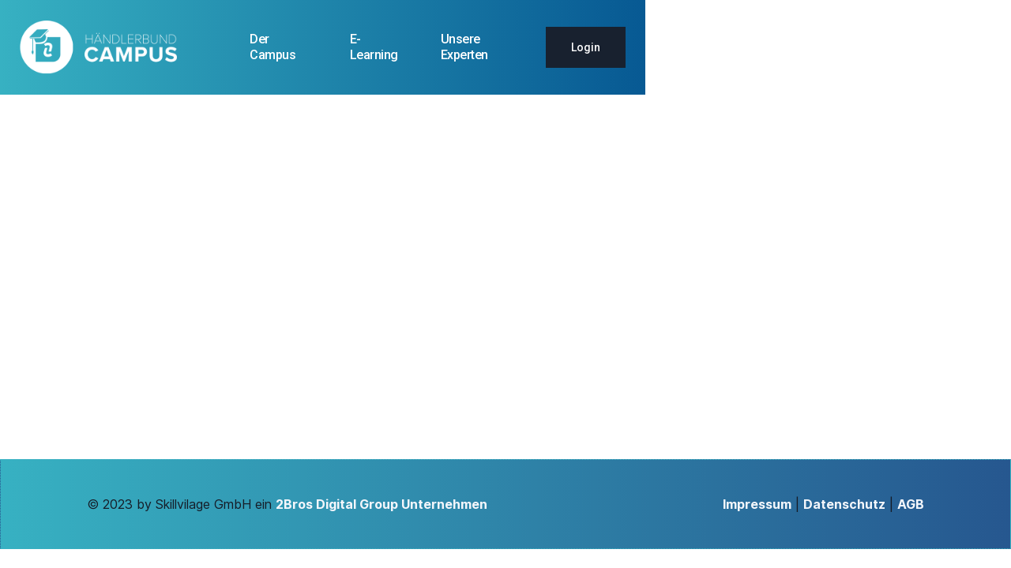

--- FILE ---
content_type: text/css
request_url: https://cdn.prod.website-files.com/62d01ff6e104c1b839753458/css/haendlerbund-campus.webflow.shared.84acb2d43.css
body_size: 19629
content:
html {
  -webkit-text-size-adjust: 100%;
  -ms-text-size-adjust: 100%;
  font-family: sans-serif;
}

body {
  margin: 0;
}

article, aside, details, figcaption, figure, footer, header, hgroup, main, menu, nav, section, summary {
  display: block;
}

audio, canvas, progress, video {
  vertical-align: baseline;
  display: inline-block;
}

audio:not([controls]) {
  height: 0;
  display: none;
}

[hidden], template {
  display: none;
}

a {
  background-color: #0000;
}

a:active, a:hover {
  outline: 0;
}

abbr[title] {
  border-bottom: 1px dotted;
}

b, strong {
  font-weight: bold;
}

dfn {
  font-style: italic;
}

h1 {
  margin: .67em 0;
  font-size: 2em;
}

mark {
  color: #000;
  background: #ff0;
}

small {
  font-size: 80%;
}

sub, sup {
  vertical-align: baseline;
  font-size: 75%;
  line-height: 0;
  position: relative;
}

sup {
  top: -.5em;
}

sub {
  bottom: -.25em;
}

img {
  border: 0;
}

svg:not(:root) {
  overflow: hidden;
}

hr {
  box-sizing: content-box;
  height: 0;
}

pre {
  overflow: auto;
}

code, kbd, pre, samp {
  font-family: monospace;
  font-size: 1em;
}

button, input, optgroup, select, textarea {
  color: inherit;
  font: inherit;
  margin: 0;
}

button {
  overflow: visible;
}

button, select {
  text-transform: none;
}

button, html input[type="button"], input[type="reset"] {
  -webkit-appearance: button;
  cursor: pointer;
}

button[disabled], html input[disabled] {
  cursor: default;
}

button::-moz-focus-inner, input::-moz-focus-inner {
  border: 0;
  padding: 0;
}

input {
  line-height: normal;
}

input[type="checkbox"], input[type="radio"] {
  box-sizing: border-box;
  padding: 0;
}

input[type="number"]::-webkit-inner-spin-button, input[type="number"]::-webkit-outer-spin-button {
  height: auto;
}

input[type="search"] {
  -webkit-appearance: none;
}

input[type="search"]::-webkit-search-cancel-button, input[type="search"]::-webkit-search-decoration {
  -webkit-appearance: none;
}

legend {
  border: 0;
  padding: 0;
}

textarea {
  overflow: auto;
}

optgroup {
  font-weight: bold;
}

table {
  border-collapse: collapse;
  border-spacing: 0;
}

td, th {
  padding: 0;
}

@font-face {
  font-family: webflow-icons;
  src: url("[data-uri]") format("truetype");
  font-weight: normal;
  font-style: normal;
}

[class^="w-icon-"], [class*=" w-icon-"] {
  speak: none;
  font-variant: normal;
  text-transform: none;
  -webkit-font-smoothing: antialiased;
  -moz-osx-font-smoothing: grayscale;
  font-style: normal;
  font-weight: normal;
  line-height: 1;
  font-family: webflow-icons !important;
}

.w-icon-slider-right:before {
  content: "";
}

.w-icon-slider-left:before {
  content: "";
}

.w-icon-nav-menu:before {
  content: "";
}

.w-icon-arrow-down:before, .w-icon-dropdown-toggle:before {
  content: "";
}

.w-icon-file-upload-remove:before {
  content: "";
}

.w-icon-file-upload-icon:before {
  content: "";
}

* {
  box-sizing: border-box;
}

html {
  height: 100%;
}

body {
  color: #333;
  background-color: #fff;
  min-height: 100%;
  margin: 0;
  font-family: Arial, sans-serif;
  font-size: 14px;
  line-height: 20px;
}

img {
  vertical-align: middle;
  max-width: 100%;
  display: inline-block;
}

html.w-mod-touch * {
  background-attachment: scroll !important;
}

.w-block {
  display: block;
}

.w-inline-block {
  max-width: 100%;
  display: inline-block;
}

.w-clearfix:before, .w-clearfix:after {
  content: " ";
  grid-area: 1 / 1 / 2 / 2;
  display: table;
}

.w-clearfix:after {
  clear: both;
}

.w-hidden {
  display: none;
}

.w-button {
  color: #fff;
  line-height: inherit;
  cursor: pointer;
  background-color: #3898ec;
  border: 0;
  border-radius: 0;
  padding: 9px 15px;
  text-decoration: none;
  display: inline-block;
}

input.w-button {
  -webkit-appearance: button;
}

html[data-w-dynpage] [data-w-cloak] {
  color: #0000 !important;
}

.w-code-block {
  margin: unset;
}

pre.w-code-block code {
  all: inherit;
}

.w-optimization {
  display: contents;
}

.w-webflow-badge, .w-webflow-badge > img {
  box-sizing: unset;
  width: unset;
  height: unset;
  max-height: unset;
  max-width: unset;
  min-height: unset;
  min-width: unset;
  margin: unset;
  padding: unset;
  float: unset;
  clear: unset;
  border: unset;
  border-radius: unset;
  background: unset;
  background-image: unset;
  background-position: unset;
  background-size: unset;
  background-repeat: unset;
  background-origin: unset;
  background-clip: unset;
  background-attachment: unset;
  background-color: unset;
  box-shadow: unset;
  transform: unset;
  direction: unset;
  font-family: unset;
  font-weight: unset;
  color: unset;
  font-size: unset;
  line-height: unset;
  font-style: unset;
  font-variant: unset;
  text-align: unset;
  letter-spacing: unset;
  -webkit-text-decoration: unset;
  text-decoration: unset;
  text-indent: unset;
  text-transform: unset;
  list-style-type: unset;
  text-shadow: unset;
  vertical-align: unset;
  cursor: unset;
  white-space: unset;
  word-break: unset;
  word-spacing: unset;
  word-wrap: unset;
  transition: unset;
}

.w-webflow-badge {
  white-space: nowrap;
  cursor: pointer;
  box-shadow: 0 0 0 1px #0000001a, 0 1px 3px #0000001a;
  visibility: visible !important;
  opacity: 1 !important;
  z-index: 2147483647 !important;
  color: #aaadb0 !important;
  overflow: unset !important;
  background-color: #fff !important;
  border-radius: 3px !important;
  width: auto !important;
  height: auto !important;
  margin: 0 !important;
  padding: 6px !important;
  font-size: 12px !important;
  line-height: 14px !important;
  text-decoration: none !important;
  display: inline-block !important;
  position: fixed !important;
  inset: auto 12px 12px auto !important;
  transform: none !important;
}

.w-webflow-badge > img {
  position: unset;
  visibility: unset !important;
  opacity: 1 !important;
  vertical-align: middle !important;
  display: inline-block !important;
}

h1, h2, h3, h4, h5, h6 {
  margin-bottom: 10px;
  font-weight: bold;
}

h1 {
  margin-top: 20px;
  font-size: 38px;
  line-height: 44px;
}

h2 {
  margin-top: 20px;
  font-size: 32px;
  line-height: 36px;
}

h3 {
  margin-top: 20px;
  font-size: 24px;
  line-height: 30px;
}

h4 {
  margin-top: 10px;
  font-size: 18px;
  line-height: 24px;
}

h5 {
  margin-top: 10px;
  font-size: 14px;
  line-height: 20px;
}

h6 {
  margin-top: 10px;
  font-size: 12px;
  line-height: 18px;
}

p {
  margin-top: 0;
  margin-bottom: 10px;
}

blockquote {
  border-left: 5px solid #e2e2e2;
  margin: 0 0 10px;
  padding: 10px 20px;
  font-size: 18px;
  line-height: 22px;
}

figure {
  margin: 0 0 10px;
}

figcaption {
  text-align: center;
  margin-top: 5px;
}

ul, ol {
  margin-top: 0;
  margin-bottom: 10px;
  padding-left: 40px;
}

.w-list-unstyled {
  padding-left: 0;
  list-style: none;
}

.w-embed:before, .w-embed:after {
  content: " ";
  grid-area: 1 / 1 / 2 / 2;
  display: table;
}

.w-embed:after {
  clear: both;
}

.w-video {
  width: 100%;
  padding: 0;
  position: relative;
}

.w-video iframe, .w-video object, .w-video embed {
  border: none;
  width: 100%;
  height: 100%;
  position: absolute;
  top: 0;
  left: 0;
}

fieldset {
  border: 0;
  margin: 0;
  padding: 0;
}

button, [type="button"], [type="reset"] {
  cursor: pointer;
  -webkit-appearance: button;
  border: 0;
}

.w-form {
  margin: 0 0 15px;
}

.w-form-done {
  text-align: center;
  background-color: #ddd;
  padding: 20px;
  display: none;
}

.w-form-fail {
  background-color: #ffdede;
  margin-top: 10px;
  padding: 10px;
  display: none;
}

label {
  margin-bottom: 5px;
  font-weight: bold;
  display: block;
}

.w-input, .w-select {
  color: #333;
  vertical-align: middle;
  background-color: #fff;
  border: 1px solid #ccc;
  width: 100%;
  height: 38px;
  margin-bottom: 10px;
  padding: 8px 12px;
  font-size: 14px;
  line-height: 1.42857;
  display: block;
}

.w-input::placeholder, .w-select::placeholder {
  color: #999;
}

.w-input:focus, .w-select:focus {
  border-color: #3898ec;
  outline: 0;
}

.w-input[disabled], .w-select[disabled], .w-input[readonly], .w-select[readonly], fieldset[disabled] .w-input, fieldset[disabled] .w-select {
  cursor: not-allowed;
}

.w-input[disabled]:not(.w-input-disabled), .w-select[disabled]:not(.w-input-disabled), .w-input[readonly], .w-select[readonly], fieldset[disabled]:not(.w-input-disabled) .w-input, fieldset[disabled]:not(.w-input-disabled) .w-select {
  background-color: #eee;
}

textarea.w-input, textarea.w-select {
  height: auto;
}

.w-select {
  background-color: #f3f3f3;
}

.w-select[multiple] {
  height: auto;
}

.w-form-label {
  cursor: pointer;
  margin-bottom: 0;
  font-weight: normal;
  display: inline-block;
}

.w-radio {
  margin-bottom: 5px;
  padding-left: 20px;
  display: block;
}

.w-radio:before, .w-radio:after {
  content: " ";
  grid-area: 1 / 1 / 2 / 2;
  display: table;
}

.w-radio:after {
  clear: both;
}

.w-radio-input {
  float: left;
  margin: 3px 0 0 -20px;
  line-height: normal;
}

.w-file-upload {
  margin-bottom: 10px;
  display: block;
}

.w-file-upload-input {
  opacity: 0;
  z-index: -100;
  width: .1px;
  height: .1px;
  position: absolute;
  overflow: hidden;
}

.w-file-upload-default, .w-file-upload-uploading, .w-file-upload-success {
  color: #333;
  display: inline-block;
}

.w-file-upload-error {
  margin-top: 10px;
  display: block;
}

.w-file-upload-default.w-hidden, .w-file-upload-uploading.w-hidden, .w-file-upload-error.w-hidden, .w-file-upload-success.w-hidden {
  display: none;
}

.w-file-upload-uploading-btn {
  cursor: pointer;
  background-color: #fafafa;
  border: 1px solid #ccc;
  margin: 0;
  padding: 8px 12px;
  font-size: 14px;
  font-weight: normal;
  display: flex;
}

.w-file-upload-file {
  background-color: #fafafa;
  border: 1px solid #ccc;
  flex-grow: 1;
  justify-content: space-between;
  margin: 0;
  padding: 8px 9px 8px 11px;
  display: flex;
}

.w-file-upload-file-name {
  font-size: 14px;
  font-weight: normal;
  display: block;
}

.w-file-remove-link {
  cursor: pointer;
  width: auto;
  height: auto;
  margin-top: 3px;
  margin-left: 10px;
  padding: 3px;
  display: block;
}

.w-icon-file-upload-remove {
  margin: auto;
  font-size: 10px;
}

.w-file-upload-error-msg {
  color: #ea384c;
  padding: 2px 0;
  display: inline-block;
}

.w-file-upload-info {
  padding: 0 12px;
  line-height: 38px;
  display: inline-block;
}

.w-file-upload-label {
  cursor: pointer;
  background-color: #fafafa;
  border: 1px solid #ccc;
  margin: 0;
  padding: 8px 12px;
  font-size: 14px;
  font-weight: normal;
  display: inline-block;
}

.w-icon-file-upload-icon, .w-icon-file-upload-uploading {
  width: 20px;
  margin-right: 8px;
  display: inline-block;
}

.w-icon-file-upload-uploading {
  height: 20px;
}

.w-container {
  max-width: 940px;
  margin-left: auto;
  margin-right: auto;
}

.w-container:before, .w-container:after {
  content: " ";
  grid-area: 1 / 1 / 2 / 2;
  display: table;
}

.w-container:after {
  clear: both;
}

.w-container .w-row {
  margin-left: -10px;
  margin-right: -10px;
}

.w-row:before, .w-row:after {
  content: " ";
  grid-area: 1 / 1 / 2 / 2;
  display: table;
}

.w-row:after {
  clear: both;
}

.w-row .w-row {
  margin-left: 0;
  margin-right: 0;
}

.w-col {
  float: left;
  width: 100%;
  min-height: 1px;
  padding-left: 10px;
  padding-right: 10px;
  position: relative;
}

.w-col .w-col {
  padding-left: 0;
  padding-right: 0;
}

.w-col-1 {
  width: 8.33333%;
}

.w-col-2 {
  width: 16.6667%;
}

.w-col-3 {
  width: 25%;
}

.w-col-4 {
  width: 33.3333%;
}

.w-col-5 {
  width: 41.6667%;
}

.w-col-6 {
  width: 50%;
}

.w-col-7 {
  width: 58.3333%;
}

.w-col-8 {
  width: 66.6667%;
}

.w-col-9 {
  width: 75%;
}

.w-col-10 {
  width: 83.3333%;
}

.w-col-11 {
  width: 91.6667%;
}

.w-col-12 {
  width: 100%;
}

.w-hidden-main {
  display: none !important;
}

@media screen and (max-width: 991px) {
  .w-container {
    max-width: 728px;
  }

  .w-hidden-main {
    display: inherit !important;
  }

  .w-hidden-medium {
    display: none !important;
  }

  .w-col-medium-1 {
    width: 8.33333%;
  }

  .w-col-medium-2 {
    width: 16.6667%;
  }

  .w-col-medium-3 {
    width: 25%;
  }

  .w-col-medium-4 {
    width: 33.3333%;
  }

  .w-col-medium-5 {
    width: 41.6667%;
  }

  .w-col-medium-6 {
    width: 50%;
  }

  .w-col-medium-7 {
    width: 58.3333%;
  }

  .w-col-medium-8 {
    width: 66.6667%;
  }

  .w-col-medium-9 {
    width: 75%;
  }

  .w-col-medium-10 {
    width: 83.3333%;
  }

  .w-col-medium-11 {
    width: 91.6667%;
  }

  .w-col-medium-12 {
    width: 100%;
  }

  .w-col-stack {
    width: 100%;
    left: auto;
    right: auto;
  }
}

@media screen and (max-width: 767px) {
  .w-hidden-main, .w-hidden-medium {
    display: inherit !important;
  }

  .w-hidden-small {
    display: none !important;
  }

  .w-row, .w-container .w-row {
    margin-left: 0;
    margin-right: 0;
  }

  .w-col {
    width: 100%;
    left: auto;
    right: auto;
  }

  .w-col-small-1 {
    width: 8.33333%;
  }

  .w-col-small-2 {
    width: 16.6667%;
  }

  .w-col-small-3 {
    width: 25%;
  }

  .w-col-small-4 {
    width: 33.3333%;
  }

  .w-col-small-5 {
    width: 41.6667%;
  }

  .w-col-small-6 {
    width: 50%;
  }

  .w-col-small-7 {
    width: 58.3333%;
  }

  .w-col-small-8 {
    width: 66.6667%;
  }

  .w-col-small-9 {
    width: 75%;
  }

  .w-col-small-10 {
    width: 83.3333%;
  }

  .w-col-small-11 {
    width: 91.6667%;
  }

  .w-col-small-12 {
    width: 100%;
  }
}

@media screen and (max-width: 479px) {
  .w-container {
    max-width: none;
  }

  .w-hidden-main, .w-hidden-medium, .w-hidden-small {
    display: inherit !important;
  }

  .w-hidden-tiny {
    display: none !important;
  }

  .w-col {
    width: 100%;
  }

  .w-col-tiny-1 {
    width: 8.33333%;
  }

  .w-col-tiny-2 {
    width: 16.6667%;
  }

  .w-col-tiny-3 {
    width: 25%;
  }

  .w-col-tiny-4 {
    width: 33.3333%;
  }

  .w-col-tiny-5 {
    width: 41.6667%;
  }

  .w-col-tiny-6 {
    width: 50%;
  }

  .w-col-tiny-7 {
    width: 58.3333%;
  }

  .w-col-tiny-8 {
    width: 66.6667%;
  }

  .w-col-tiny-9 {
    width: 75%;
  }

  .w-col-tiny-10 {
    width: 83.3333%;
  }

  .w-col-tiny-11 {
    width: 91.6667%;
  }

  .w-col-tiny-12 {
    width: 100%;
  }
}

.w-widget {
  position: relative;
}

.w-widget-map {
  width: 100%;
  height: 400px;
}

.w-widget-map label {
  width: auto;
  display: inline;
}

.w-widget-map img {
  max-width: inherit;
}

.w-widget-map .gm-style-iw {
  text-align: center;
}

.w-widget-map .gm-style-iw > button {
  display: none !important;
}

.w-widget-twitter {
  overflow: hidden;
}

.w-widget-twitter-count-shim {
  vertical-align: top;
  text-align: center;
  background: #fff;
  border: 1px solid #758696;
  border-radius: 3px;
  width: 28px;
  height: 20px;
  display: inline-block;
  position: relative;
}

.w-widget-twitter-count-shim * {
  pointer-events: none;
  -webkit-user-select: none;
  user-select: none;
}

.w-widget-twitter-count-shim .w-widget-twitter-count-inner {
  text-align: center;
  color: #999;
  font-family: serif;
  font-size: 15px;
  line-height: 12px;
  position: relative;
}

.w-widget-twitter-count-shim .w-widget-twitter-count-clear {
  display: block;
  position: relative;
}

.w-widget-twitter-count-shim.w--large {
  width: 36px;
  height: 28px;
}

.w-widget-twitter-count-shim.w--large .w-widget-twitter-count-inner {
  font-size: 18px;
  line-height: 18px;
}

.w-widget-twitter-count-shim:not(.w--vertical) {
  margin-left: 5px;
  margin-right: 8px;
}

.w-widget-twitter-count-shim:not(.w--vertical).w--large {
  margin-left: 6px;
}

.w-widget-twitter-count-shim:not(.w--vertical):before, .w-widget-twitter-count-shim:not(.w--vertical):after {
  content: " ";
  pointer-events: none;
  border: solid #0000;
  width: 0;
  height: 0;
  position: absolute;
  top: 50%;
  left: 0;
}

.w-widget-twitter-count-shim:not(.w--vertical):before {
  border-width: 4px;
  border-color: #75869600 #5d6c7b #75869600 #75869600;
  margin-top: -4px;
  margin-left: -9px;
}

.w-widget-twitter-count-shim:not(.w--vertical).w--large:before {
  border-width: 5px;
  margin-top: -5px;
  margin-left: -10px;
}

.w-widget-twitter-count-shim:not(.w--vertical):after {
  border-width: 4px;
  border-color: #fff0 #fff #fff0 #fff0;
  margin-top: -4px;
  margin-left: -8px;
}

.w-widget-twitter-count-shim:not(.w--vertical).w--large:after {
  border-width: 5px;
  margin-top: -5px;
  margin-left: -9px;
}

.w-widget-twitter-count-shim.w--vertical {
  width: 61px;
  height: 33px;
  margin-bottom: 8px;
}

.w-widget-twitter-count-shim.w--vertical:before, .w-widget-twitter-count-shim.w--vertical:after {
  content: " ";
  pointer-events: none;
  border: solid #0000;
  width: 0;
  height: 0;
  position: absolute;
  top: 100%;
  left: 50%;
}

.w-widget-twitter-count-shim.w--vertical:before {
  border-width: 5px;
  border-color: #5d6c7b #75869600 #75869600;
  margin-left: -5px;
}

.w-widget-twitter-count-shim.w--vertical:after {
  border-width: 4px;
  border-color: #fff #fff0 #fff0;
  margin-left: -4px;
}

.w-widget-twitter-count-shim.w--vertical .w-widget-twitter-count-inner {
  font-size: 18px;
  line-height: 22px;
}

.w-widget-twitter-count-shim.w--vertical.w--large {
  width: 76px;
}

.w-background-video {
  color: #fff;
  height: 500px;
  position: relative;
  overflow: hidden;
}

.w-background-video > video {
  object-fit: cover;
  z-index: -100;
  background-position: 50%;
  background-size: cover;
  width: 100%;
  height: 100%;
  margin: auto;
  position: absolute;
  inset: -100%;
}

.w-background-video > video::-webkit-media-controls-start-playback-button {
  -webkit-appearance: none;
  display: none !important;
}

.w-background-video--control {
  background-color: #0000;
  padding: 0;
  position: absolute;
  bottom: 1em;
  right: 1em;
}

.w-background-video--control > [hidden] {
  display: none !important;
}

.w-slider {
  text-align: center;
  clear: both;
  -webkit-tap-highlight-color: #0000;
  tap-highlight-color: #0000;
  background: #ddd;
  height: 300px;
  position: relative;
}

.w-slider-mask {
  z-index: 1;
  white-space: nowrap;
  height: 100%;
  display: block;
  position: relative;
  left: 0;
  right: 0;
  overflow: hidden;
}

.w-slide {
  vertical-align: top;
  white-space: normal;
  text-align: left;
  width: 100%;
  height: 100%;
  display: inline-block;
  position: relative;
}

.w-slider-nav {
  z-index: 2;
  text-align: center;
  -webkit-tap-highlight-color: #0000;
  tap-highlight-color: #0000;
  height: 40px;
  margin: auto;
  padding-top: 10px;
  position: absolute;
  inset: auto 0 0;
}

.w-slider-nav.w-round > div {
  border-radius: 100%;
}

.w-slider-nav.w-num > div {
  font-size: inherit;
  line-height: inherit;
  width: auto;
  height: auto;
  padding: .2em .5em;
}

.w-slider-nav.w-shadow > div {
  box-shadow: 0 0 3px #3336;
}

.w-slider-nav-invert {
  color: #fff;
}

.w-slider-nav-invert > div {
  background-color: #2226;
}

.w-slider-nav-invert > div.w-active {
  background-color: #222;
}

.w-slider-dot {
  cursor: pointer;
  background-color: #fff6;
  width: 1em;
  height: 1em;
  margin: 0 3px .5em;
  transition: background-color .1s, color .1s;
  display: inline-block;
  position: relative;
}

.w-slider-dot.w-active {
  background-color: #fff;
}

.w-slider-dot:focus {
  outline: none;
  box-shadow: 0 0 0 2px #fff;
}

.w-slider-dot:focus.w-active {
  box-shadow: none;
}

.w-slider-arrow-left, .w-slider-arrow-right {
  cursor: pointer;
  color: #fff;
  -webkit-tap-highlight-color: #0000;
  tap-highlight-color: #0000;
  -webkit-user-select: none;
  user-select: none;
  width: 80px;
  margin: auto;
  font-size: 40px;
  position: absolute;
  inset: 0;
  overflow: hidden;
}

.w-slider-arrow-left [class^="w-icon-"], .w-slider-arrow-right [class^="w-icon-"], .w-slider-arrow-left [class*=" w-icon-"], .w-slider-arrow-right [class*=" w-icon-"] {
  position: absolute;
}

.w-slider-arrow-left:focus, .w-slider-arrow-right:focus {
  outline: 0;
}

.w-slider-arrow-left {
  z-index: 3;
  right: auto;
}

.w-slider-arrow-right {
  z-index: 4;
  left: auto;
}

.w-icon-slider-left, .w-icon-slider-right {
  width: 1em;
  height: 1em;
  margin: auto;
  inset: 0;
}

.w-slider-aria-label {
  clip: rect(0 0 0 0);
  border: 0;
  width: 1px;
  height: 1px;
  margin: -1px;
  padding: 0;
  position: absolute;
  overflow: hidden;
}

.w-slider-force-show {
  display: block !important;
}

.w-dropdown {
  text-align: left;
  z-index: 900;
  margin-left: auto;
  margin-right: auto;
  display: inline-block;
  position: relative;
}

.w-dropdown-btn, .w-dropdown-toggle, .w-dropdown-link {
  vertical-align: top;
  color: #222;
  text-align: left;
  white-space: nowrap;
  margin-left: auto;
  margin-right: auto;
  padding: 20px;
  text-decoration: none;
  position: relative;
}

.w-dropdown-toggle {
  -webkit-user-select: none;
  user-select: none;
  cursor: pointer;
  padding-right: 40px;
  display: inline-block;
}

.w-dropdown-toggle:focus {
  outline: 0;
}

.w-icon-dropdown-toggle {
  width: 1em;
  height: 1em;
  margin: auto 20px auto auto;
  position: absolute;
  top: 0;
  bottom: 0;
  right: 0;
}

.w-dropdown-list {
  background: #ddd;
  min-width: 100%;
  display: none;
  position: absolute;
}

.w-dropdown-list.w--open {
  display: block;
}

.w-dropdown-link {
  color: #222;
  padding: 10px 20px;
  display: block;
}

.w-dropdown-link.w--current {
  color: #0082f3;
}

.w-dropdown-link:focus {
  outline: 0;
}

@media screen and (max-width: 767px) {
  .w-nav-brand {
    padding-left: 10px;
  }
}

.w-lightbox-backdrop {
  cursor: auto;
  letter-spacing: normal;
  text-indent: 0;
  text-shadow: none;
  text-transform: none;
  visibility: visible;
  white-space: normal;
  word-break: normal;
  word-spacing: normal;
  word-wrap: normal;
  color: #fff;
  text-align: center;
  z-index: 2000;
  opacity: 0;
  -webkit-user-select: none;
  -moz-user-select: none;
  -webkit-tap-highlight-color: transparent;
  background: #000000e6;
  outline: 0;
  font-family: Helvetica Neue, Helvetica, Ubuntu, Segoe UI, Verdana, sans-serif;
  font-size: 17px;
  font-style: normal;
  font-weight: 300;
  line-height: 1.2;
  list-style: disc;
  position: fixed;
  inset: 0;
  -webkit-transform: translate(0);
}

.w-lightbox-backdrop, .w-lightbox-container {
  -webkit-overflow-scrolling: touch;
  height: 100%;
  overflow: auto;
}

.w-lightbox-content {
  height: 100vh;
  position: relative;
  overflow: hidden;
}

.w-lightbox-view {
  opacity: 0;
  width: 100vw;
  height: 100vh;
  position: absolute;
}

.w-lightbox-view:before {
  content: "";
  height: 100vh;
}

.w-lightbox-group, .w-lightbox-group .w-lightbox-view, .w-lightbox-group .w-lightbox-view:before {
  height: 86vh;
}

.w-lightbox-frame, .w-lightbox-view:before {
  vertical-align: middle;
  display: inline-block;
}

.w-lightbox-figure {
  margin: 0;
  position: relative;
}

.w-lightbox-group .w-lightbox-figure {
  cursor: pointer;
}

.w-lightbox-img {
  width: auto;
  max-width: none;
  height: auto;
}

.w-lightbox-image {
  float: none;
  max-width: 100vw;
  max-height: 100vh;
  display: block;
}

.w-lightbox-group .w-lightbox-image {
  max-height: 86vh;
}

.w-lightbox-caption {
  text-align: left;
  text-overflow: ellipsis;
  white-space: nowrap;
  background: #0006;
  padding: .5em 1em;
  position: absolute;
  bottom: 0;
  left: 0;
  right: 0;
  overflow: hidden;
}

.w-lightbox-embed {
  width: 100%;
  height: 100%;
  position: absolute;
  inset: 0;
}

.w-lightbox-control {
  cursor: pointer;
  background-position: center;
  background-repeat: no-repeat;
  background-size: 24px;
  width: 4em;
  transition: all .3s;
  position: absolute;
  top: 0;
}

.w-lightbox-left {
  background-image: url("[data-uri]");
  display: none;
  bottom: 0;
  left: 0;
}

.w-lightbox-right {
  background-image: url("[data-uri]");
  display: none;
  bottom: 0;
  right: 0;
}

.w-lightbox-close {
  background-image: url("[data-uri]");
  background-size: 18px;
  height: 2.6em;
  right: 0;
}

.w-lightbox-strip {
  white-space: nowrap;
  padding: 0 1vh;
  line-height: 0;
  position: absolute;
  bottom: 0;
  left: 0;
  right: 0;
  overflow: auto hidden;
}

.w-lightbox-item {
  box-sizing: content-box;
  cursor: pointer;
  width: 10vh;
  padding: 2vh 1vh;
  display: inline-block;
  -webkit-transform: translate3d(0, 0, 0);
}

.w-lightbox-active {
  opacity: .3;
}

.w-lightbox-thumbnail {
  background: #222;
  height: 10vh;
  position: relative;
  overflow: hidden;
}

.w-lightbox-thumbnail-image {
  position: absolute;
  top: 0;
  left: 0;
}

.w-lightbox-thumbnail .w-lightbox-tall {
  width: 100%;
  top: 50%;
  transform: translate(0, -50%);
}

.w-lightbox-thumbnail .w-lightbox-wide {
  height: 100%;
  left: 50%;
  transform: translate(-50%);
}

.w-lightbox-spinner {
  box-sizing: border-box;
  border: 5px solid #0006;
  border-radius: 50%;
  width: 40px;
  height: 40px;
  margin-top: -20px;
  margin-left: -20px;
  animation: .8s linear infinite spin;
  position: absolute;
  top: 50%;
  left: 50%;
}

.w-lightbox-spinner:after {
  content: "";
  border: 3px solid #0000;
  border-bottom-color: #fff;
  border-radius: 50%;
  position: absolute;
  inset: -4px;
}

.w-lightbox-hide {
  display: none;
}

.w-lightbox-noscroll {
  overflow: hidden;
}

@media (min-width: 768px) {
  .w-lightbox-content {
    height: 96vh;
    margin-top: 2vh;
  }

  .w-lightbox-view, .w-lightbox-view:before {
    height: 96vh;
  }

  .w-lightbox-group, .w-lightbox-group .w-lightbox-view, .w-lightbox-group .w-lightbox-view:before {
    height: 84vh;
  }

  .w-lightbox-image {
    max-width: 96vw;
    max-height: 96vh;
  }

  .w-lightbox-group .w-lightbox-image {
    max-width: 82.3vw;
    max-height: 84vh;
  }

  .w-lightbox-left, .w-lightbox-right {
    opacity: .5;
    display: block;
  }

  .w-lightbox-close {
    opacity: .8;
  }

  .w-lightbox-control:hover {
    opacity: 1;
  }
}

.w-lightbox-inactive, .w-lightbox-inactive:hover {
  opacity: 0;
}

.w-richtext:before, .w-richtext:after {
  content: " ";
  grid-area: 1 / 1 / 2 / 2;
  display: table;
}

.w-richtext:after {
  clear: both;
}

.w-richtext[contenteditable="true"]:before, .w-richtext[contenteditable="true"]:after {
  white-space: initial;
}

.w-richtext ol, .w-richtext ul {
  overflow: hidden;
}

.w-richtext .w-richtext-figure-selected.w-richtext-figure-type-video div:after, .w-richtext .w-richtext-figure-selected[data-rt-type="video"] div:after, .w-richtext .w-richtext-figure-selected.w-richtext-figure-type-image div, .w-richtext .w-richtext-figure-selected[data-rt-type="image"] div {
  outline: 2px solid #2895f7;
}

.w-richtext figure.w-richtext-figure-type-video > div:after, .w-richtext figure[data-rt-type="video"] > div:after {
  content: "";
  display: none;
  position: absolute;
  inset: 0;
}

.w-richtext figure {
  max-width: 60%;
  position: relative;
}

.w-richtext figure > div:before {
  cursor: default !important;
}

.w-richtext figure img {
  width: 100%;
}

.w-richtext figure figcaption.w-richtext-figcaption-placeholder {
  opacity: .6;
}

.w-richtext figure div {
  color: #0000;
  font-size: 0;
}

.w-richtext figure.w-richtext-figure-type-image, .w-richtext figure[data-rt-type="image"] {
  display: table;
}

.w-richtext figure.w-richtext-figure-type-image > div, .w-richtext figure[data-rt-type="image"] > div {
  display: inline-block;
}

.w-richtext figure.w-richtext-figure-type-image > figcaption, .w-richtext figure[data-rt-type="image"] > figcaption {
  caption-side: bottom;
  display: table-caption;
}

.w-richtext figure.w-richtext-figure-type-video, .w-richtext figure[data-rt-type="video"] {
  width: 60%;
  height: 0;
}

.w-richtext figure.w-richtext-figure-type-video iframe, .w-richtext figure[data-rt-type="video"] iframe {
  width: 100%;
  height: 100%;
  position: absolute;
  top: 0;
  left: 0;
}

.w-richtext figure.w-richtext-figure-type-video > div, .w-richtext figure[data-rt-type="video"] > div {
  width: 100%;
}

.w-richtext figure.w-richtext-align-center {
  clear: both;
  margin-left: auto;
  margin-right: auto;
}

.w-richtext figure.w-richtext-align-center.w-richtext-figure-type-image > div, .w-richtext figure.w-richtext-align-center[data-rt-type="image"] > div {
  max-width: 100%;
}

.w-richtext figure.w-richtext-align-normal {
  clear: both;
}

.w-richtext figure.w-richtext-align-fullwidth {
  text-align: center;
  clear: both;
  width: 100%;
  max-width: 100%;
  margin-left: auto;
  margin-right: auto;
  display: block;
}

.w-richtext figure.w-richtext-align-fullwidth > div {
  padding-bottom: inherit;
  display: inline-block;
}

.w-richtext figure.w-richtext-align-fullwidth > figcaption {
  display: block;
}

.w-richtext figure.w-richtext-align-floatleft {
  float: left;
  clear: none;
  margin-right: 15px;
}

.w-richtext figure.w-richtext-align-floatright {
  float: right;
  clear: none;
  margin-left: 15px;
}

.w-nav {
  z-index: 1000;
  background: #ddd;
  position: relative;
}

.w-nav:before, .w-nav:after {
  content: " ";
  grid-area: 1 / 1 / 2 / 2;
  display: table;
}

.w-nav:after {
  clear: both;
}

.w-nav-brand {
  float: left;
  color: #333;
  text-decoration: none;
  position: relative;
}

.w-nav-link {
  vertical-align: top;
  color: #222;
  text-align: left;
  margin-left: auto;
  margin-right: auto;
  padding: 20px;
  text-decoration: none;
  display: inline-block;
  position: relative;
}

.w-nav-link.w--current {
  color: #0082f3;
}

.w-nav-menu {
  float: right;
  position: relative;
}

[data-nav-menu-open] {
  text-align: center;
  background: #c8c8c8;
  min-width: 200px;
  position: absolute;
  top: 100%;
  left: 0;
  right: 0;
  overflow: visible;
  display: block !important;
}

.w--nav-link-open {
  display: block;
  position: relative;
}

.w-nav-overlay {
  width: 100%;
  display: none;
  position: absolute;
  top: 100%;
  left: 0;
  right: 0;
  overflow: hidden;
}

.w-nav-overlay [data-nav-menu-open] {
  top: 0;
}

.w-nav[data-animation="over-left"] .w-nav-overlay {
  width: auto;
}

.w-nav[data-animation="over-left"] .w-nav-overlay, .w-nav[data-animation="over-left"] [data-nav-menu-open] {
  z-index: 1;
  top: 0;
  right: auto;
}

.w-nav[data-animation="over-right"] .w-nav-overlay {
  width: auto;
}

.w-nav[data-animation="over-right"] .w-nav-overlay, .w-nav[data-animation="over-right"] [data-nav-menu-open] {
  z-index: 1;
  top: 0;
  left: auto;
}

.w-nav-button {
  float: right;
  cursor: pointer;
  -webkit-tap-highlight-color: #0000;
  tap-highlight-color: #0000;
  -webkit-user-select: none;
  user-select: none;
  padding: 18px;
  font-size: 24px;
  display: none;
  position: relative;
}

.w-nav-button:focus {
  outline: 0;
}

.w-nav-button.w--open {
  color: #fff;
  background-color: #c8c8c8;
}

.w-nav[data-collapse="all"] .w-nav-menu {
  display: none;
}

.w-nav[data-collapse="all"] .w-nav-button, .w--nav-dropdown-open, .w--nav-dropdown-toggle-open {
  display: block;
}

.w--nav-dropdown-list-open {
  position: static;
}

@media screen and (max-width: 991px) {
  .w-nav[data-collapse="medium"] .w-nav-menu {
    display: none;
  }

  .w-nav[data-collapse="medium"] .w-nav-button {
    display: block;
  }
}

@media screen and (max-width: 767px) {
  .w-nav[data-collapse="small"] .w-nav-menu {
    display: none;
  }

  .w-nav[data-collapse="small"] .w-nav-button {
    display: block;
  }

  .w-nav-brand {
    padding-left: 10px;
  }
}

@media screen and (max-width: 479px) {
  .w-nav[data-collapse="tiny"] .w-nav-menu {
    display: none;
  }

  .w-nav[data-collapse="tiny"] .w-nav-button {
    display: block;
  }
}

.w-tabs {
  position: relative;
}

.w-tabs:before, .w-tabs:after {
  content: " ";
  grid-area: 1 / 1 / 2 / 2;
  display: table;
}

.w-tabs:after {
  clear: both;
}

.w-tab-menu {
  position: relative;
}

.w-tab-link {
  vertical-align: top;
  text-align: left;
  cursor: pointer;
  color: #222;
  background-color: #ddd;
  padding: 9px 30px;
  text-decoration: none;
  display: inline-block;
  position: relative;
}

.w-tab-link.w--current {
  background-color: #c8c8c8;
}

.w-tab-link:focus {
  outline: 0;
}

.w-tab-content {
  display: block;
  position: relative;
  overflow: hidden;
}

.w-tab-pane {
  display: none;
  position: relative;
}

.w--tab-active {
  display: block;
}

@media screen and (max-width: 479px) {
  .w-tab-link {
    display: block;
  }
}

.w-ix-emptyfix:after {
  content: "";
}

@keyframes spin {
  0% {
    transform: rotate(0);
  }

  100% {
    transform: rotate(360deg);
  }
}

.w-dyn-empty {
  background-color: #ddd;
  padding: 10px;
}

.w-dyn-hide, .w-dyn-bind-empty, .w-condition-invisible {
  display: none !important;
}

.wf-layout-layout {
  display: grid;
}

@font-face {
  font-family: Eudoxussans;
  src: url("https://cdn.prod.website-files.com/62d01ff6e104c1b839753458/62d01ff6e104c16c627534a4_EudoxusSans-ExtraBold.woff") format("woff"), url("https://cdn.prod.website-files.com/62d01ff6e104c1b839753458/62d01ff6e104c16da37534af_EudoxusSans-Bold.woff") format("woff");
  font-weight: 700;
  font-style: normal;
  font-display: swap;
}

@font-face {
  font-family: Eudoxussans;
  src: url("https://cdn.prod.website-files.com/62d01ff6e104c1b839753458/62d01ff6e104c112d27534a5_EudoxusSans-Medium.woff") format("woff");
  font-weight: 500;
  font-style: normal;
  font-display: swap;
}

@font-face {
  font-family: Eudoxussans;
  src: url("https://cdn.prod.website-files.com/62d01ff6e104c1b839753458/62d01ff6e104c1d3707534a6_EudoxusSans-Light.woff") format("woff");
  font-weight: 300;
  font-style: normal;
  font-display: swap;
}

@font-face {
  font-family: Eudoxussans;
  src: url("https://cdn.prod.website-files.com/62d01ff6e104c1b839753458/62d01ff6e104c1a2697534b0_EudoxusSans-ExtraLight.woff") format("woff");
  font-weight: 200;
  font-style: normal;
  font-display: swap;
}

@font-face {
  font-family: Eudoxussans;
  src: url("https://cdn.prod.website-files.com/62d01ff6e104c1b839753458/62d01ff6e104c13e2f7534a9_EudoxusSans-Regular.woff") format("woff");
  font-weight: 400;
  font-style: normal;
  font-display: swap;
}

@font-face {
  font-family: Inter;
  src: url("https://cdn.prod.website-files.com/62d01ff6e104c1b839753458/62d01ff6e104c143147534ae_Inter-Medium.woff") format("woff");
  font-weight: 500;
  font-style: normal;
  font-display: swap;
}

@font-face {
  font-family: Inter;
  src: url("https://cdn.prod.website-files.com/62d01ff6e104c1b839753458/62d01ff6e104c17ef875349b_Inter-Regular.woff") format("woff");
  font-weight: 400;
  font-style: normal;
  font-display: swap;
}

@font-face {
  font-family: Inter;
  src: url("https://cdn.prod.website-files.com/62d01ff6e104c1b839753458/62d01ff6e104c11f3e7534a0_Inter-SemiBold.woff") format("woff");
  font-weight: 600;
  font-style: normal;
  font-display: swap;
}

@font-face {
  font-family: Inter;
  src: url("https://cdn.prod.website-files.com/62d01ff6e104c1b839753458/62d01ff6e104c1118e7534b5_Inter-Bold.woff") format("woff");
  font-weight: 700;
  font-style: normal;
  font-display: swap;
}

@font-face {
  font-family: Eudoxussans Heading;
  src: url("https://cdn.prod.website-files.com/62d01ff6e104c1b839753458/62d01ff6e104c11ca97534a1_EudoxusSans-Bold.ttf") format("truetype");
  font-weight: 700;
  font-style: normal;
  font-display: swap;
}

:root {
  --neutral-900: #161c27;
  --neutral-700: #232a37;
  --yellow-600: #ebddca;
  --neutral-600: #485162;
  --red-700: #eabac6;
  --red-900: #d89aa9;
  --ghost-white: #f3f6fb;
  --red-600: #f5d0d9;
  --red-500: #feeaef;
  --red-100: #fffcfc;
  --yellow-900: #cab59a;
  --yellow-700: #dac8b0;
  --yellow-500: #f5eee5;
  --yellow-100: #faf7f2;
  --purple-900: #9b9dd3;
  --purple-700: #b6b8e4;
  --purple-600: #d0d1f5;
  --purple-500: #eaebff;
  --purple-100: #f9f9fd;
  --neutral-500: #a6b1c6;
  --light-steel-blue: #c9d0de;
  --blue-900: #89b9c8;
  --blue-700: #b0d7e3;
  --blue-600: #d0ecf5;
  --blue-500: #eefafe;
  --blue-100: #f7fcfd;
}

.w-embed-youtubevideo {
  background-image: url("https://d3e54v103j8qbb.cloudfront.net/static/youtube-placeholder.2b05e7d68d.svg");
  background-position: 50%;
  background-size: cover;
  width: 100%;
  padding-bottom: 0;
  padding-left: 0;
  padding-right: 0;
  position: relative;
}

.w-embed-youtubevideo:empty {
  min-height: 75px;
  padding-bottom: 56.25%;
}

.w-layout-grid {
  grid-row-gap: 16px;
  grid-column-gap: 16px;
  grid-template-rows: auto auto;
  grid-template-columns: 1fr 1fr;
  grid-auto-columns: 1fr;
  display: grid;
}

body {
  color: #333;
  font-family: Inter, sans-serif;
  font-size: 14px;
  line-height: 20px;
}

h1 {
  color: var(--neutral-900);
  letter-spacing: -.03em;
  margin-top: 0;
  margin-bottom: 0;
  font-family: Eudoxussans Heading, sans-serif;
  font-size: 56px;
  font-weight: 700;
  line-height: 64px;
}

h2 {
  color: var(--neutral-900);
  letter-spacing: -.03em;
  margin-top: 0;
  margin-bottom: 0;
  font-family: Eudoxussans Heading, sans-serif;
  font-size: 48px;
  font-weight: 700;
  line-height: 56px;
}

h3 {
  z-index: 5;
  color: var(--neutral-900);
  letter-spacing: -.03em;
  margin-top: 0;
  margin-bottom: 0;
  font-family: Eudoxussans Heading, sans-serif;
  font-size: 40px;
  font-weight: 700;
  line-height: 48px;
  position: relative;
}

h4 {
  color: var(--neutral-900);
  letter-spacing: -.03em;
  margin-top: 0;
  margin-bottom: 0;
  font-family: Eudoxussans Heading, sans-serif;
  font-size: 32px;
  font-weight: 700;
  line-height: 40px;
}

h5 {
  color: var(--neutral-900);
  letter-spacing: -.03em;
  margin-top: 0;
  margin-bottom: 0;
  font-family: Eudoxussans Heading, sans-serif;
  font-size: 24px;
  font-weight: 700;
  line-height: 32px;
}

p {
  color: var(--neutral-700);
  margin-bottom: 0;
  font-size: 16px;
  line-height: 32px;
}

a {
  color: var(--neutral-900);
  text-decoration: none;
}

ul {
  color: var(--neutral-700);
  margin-top: 0;
  margin-bottom: 10px;
  padding-left: 40px;
  font-size: 16px;
  line-height: 42px;
}

img {
  max-width: 100%;
  display: inline-block;
}

strong {
  font-weight: bold;
}

.header {
  background-color: var(--yellow-600);
  color: #161c27;
  justify-content: center;
  align-items: center;
  min-height: 80vh;
  padding: 140px 3%;
  display: flex;
  position: relative;
  overflow: hidden;
}

.navbar {
  background-color: #075993;
  background-image: linear-gradient(to right, #37b1c2, #075993);
  justify-content: center;
  align-items: center;
  height: 120px;
  margin-top: 0;
  display: flex;
  position: fixed;
  inset: 0% 0% auto;
}

.container {
  width: 100%;
  max-width: 1060px;
  margin-top: 0;
  margin-left: auto;
  margin-right: auto;
  padding-top: 0;
  position: relative;
}

.container.video-container {
  padding-top: 40px;
}

.navigation-container {
  justify-content: space-between;
  align-items: center;
  width: 100%;
  max-width: 1240px;
  display: flex;
}

.navigation-side {
  align-items: center;
  display: flex;
}

.brand {
  margin-right: 72px;
}

.brand.w--current {
  padding-left: 0;
}

.hero-block {
  flex-direction: column;
  justify-content: center;
  align-items: flex-start;
  padding-top: 0;
  display: flex;
}

.header-feature-grid {
  grid-template-columns: 1fr;
  margin-top: 52px;
  margin-bottom: 52px;
}

.check-circle {
  background-color: #fff;
  border-radius: 100px;
  justify-content: center;
  align-items: center;
  width: 32px;
  height: 32px;
  margin-right: 16px;
  display: flex;
}

.feature-check {
  align-items: center;
  display: flex;
}

.text-block {
  color: #fff;
  font-family: Roboto, sans-serif;
  font-size: 16px;
  font-weight: 400;
}

.form {
  align-items: center;
  display: flex;
}

.text-field {
  border: 1px #000;
  height: 56px;
  margin-bottom: 0;
  margin-right: 20px;
  padding-left: 20px;
}

.text-field::placeholder {
  color: var(--neutral-600);
}

.text-field.padding-bottom-8 {
  margin-bottom: 8px;
}

.form-block {
  width: 100%;
  max-width: 470px;
}

.submit-button {
  border: 2px solid var(--neutral-900);
  letter-spacing: -.02em;
  text-transform: uppercase;
  background-color: #161c27;
  flex: 1;
  height: 56px;
  padding-left: 24px;
  padding-right: 24px;
  font-size: 14px;
  font-weight: 600;
  transition: background-color .2s, border-color .2s, color .2s;
}

.submit-button:hover {
  color: var(--neutral-900);
  background-color: #fff;
}

.submit-button.button-full:hover {
  background-color: #fff;
  border: 2px solid #000;
}

.detail-wrapper {
  align-items: center;
  max-width: 500px;
  margin-top: 72px;
  display: flex;
}

.icon-circle {
  background-color: #161c27;
  border-radius: 100px;
  justify-content: center;
  align-items: center;
  width: 64px;
  min-width: 64px;
  height: 64px;
  min-height: 64px;
  margin-right: 32px;
  display: flex;
}

.hero-title-wrap {
  position: relative;
}

.hero-title-wrap.padding-bottom-32 {
  margin-bottom: 32px;
}

.accent-circle-hero {
  max-width: 450px;
  position: absolute;
  inset: auto auto -13% -4%;
}

.nav-link {
  color: #fff;
  letter-spacing: -.03em;
  border-radius: 0;
  padding: 14px 20px;
  font-family: Roboto, sans-serif;
  font-size: 16px;
  font-weight: 500;
  transition: all .2s;
  position: relative;
}

.nav-link:hover {
  color: #fff;
  text-decoration: underline;
}

.nav-link.w--current {
  color: #fff;
  font-weight: 700;
  position: relative;
}

.nav-link.mobile-link, .nav-link.nav-login {
  display: none;
}

.logo {
  width: 200px;
}

.hero-person {
  z-index: 5;
  max-width: 80%;
  max-height: 90%;
  margin-bottom: 30px;
  position: relative;
}

.hero-image-wrapper {
  justify-content: center;
  align-items: flex-end;
  height: 100%;
  display: flex;
  position: relative;
}

.hero-block-right {
  justify-content: flex-start;
  align-items: flex-end;
  width: 70%;
  display: flex;
  position: absolute;
  inset: 0% 0% 0% auto;
}

.h1-title {
  letter-spacing: -.03em;
  margin-top: 0;
  margin-bottom: 0;
  font-size: 56px;
  font-weight: 700;
  line-height: 64px;
}

.h1-title.padding-bottom-16 {
  margin-bottom: 16px;
}

.h1-title.padding-bottom-22 {
  margin-bottom: 22px;
}

.color-base {
  z-index: -1;
  height: 110px;
  position: relative;
}

.red-700 {
  background-color: var(--red-700);
}

.body-small-400 {
  color: #4a556c;
  letter-spacing: -.02em;
  margin-bottom: 0;
  font-size: 14px;
  font-weight: 500;
  line-height: 20px;
}

.body-small-400.padding-bottom-4 {
  margin-bottom: 4px;
}

.color-grid {
  grid-column-gap: 16px;
  grid-row-gap: 16px;
  grid-template-rows: auto;
  grid-template-columns: 1fr 1fr 1fr 1fr 1fr;
  justify-content: start;
  justify-items: start;
  width: 100%;
  margin-bottom: 32px;
}

.title-wrap-centre {
  text-align: center;
  flex-direction: column;
  justify-content: center;
  align-items: center;
  max-width: 620px;
  margin-left: auto;
  margin-right: auto;
  display: flex;
}

.title-wrap-centre.padding-bottom-42 {
  margin-bottom: 42px;
}

.red-900 {
  background-color: var(--red-900);
}

.detail-400 {
  color: #96a0b5;
  letter-spacing: .02em;
  text-transform: uppercase;
  font-size: 14px;
  line-height: 16px;
}

.detail-wrap {
  border: 1px solid var(--ghost-white);
  background-color: #fff;
  border-radius: 0;
  flex-direction: column;
  align-items: flex-start;
  margin-bottom: 60px;
  display: flex;
  position: relative;
}

.h5-title {
  color: var(--neutral-900);
  margin-top: 0;
  margin-bottom: 12px;
  font-family: Roboto, sans-serif;
}

.h5-title.padding-bottom-12 {
  margin-bottom: 12px;
}

.colour {
  background-color: #fff;
  border-radius: 0;
  align-items: center;
  width: 100%;
  max-width: 170px;
  display: block;
  overflow: hidden;
  box-shadow: 34px 34px 74px -12px #38327c14;
}

.content-section {
  padding: 100px 3%;
  overflow: hidden;
}

.content-section.test {
  padding-top: 200px;
}

.h2-title {
  letter-spacing: -.03em;
  margin-top: 0;
  margin-bottom: 0;
}

.h2-title.padding-bottom-24 {
  margin-bottom: 24px;
}

.h2-title.white-text {
  color: #fff;
}

.button-grid {
  grid-column-gap: 55px;
  grid-row-gap: 55px;
}

.button {
  border: 2px solid var(--neutral-900);
  background-color: var(--neutral-900);
  color: #ebeefa;
  text-align: center;
  white-space: nowrap;
  justify-content: center;
  align-items: center;
  width: auto;
  padding: 16px 32px;
  font-family: Roboto, sans-serif;
  font-size: 14px;
  font-weight: 700;
  text-decoration: none;
  transition: color .2s, border .2s, background-color .3s;
  display: flex;
  position: relative;
}

.button:hover {
  border: 2px solid var(--neutral-900);
  color: var(--neutral-900);
  background-color: #fff;
}

.button.button-full {
  width: 100%;
}

.button.header-button {
  width: 50%;
}

.colour-text {
  flex-direction: column;
  justify-content: center;
  align-items: flex-start;
  padding: 12px 12px 16px;
  display: flex;
}

.red-600 {
  background-color: var(--red-600);
}

.red-500 {
  background-color: var(--red-500);
}

.red-100 {
  background-color: var(--red-100);
}

.yellow-900 {
  background-color: var(--yellow-900);
}

.yellow-700 {
  background-color: var(--yellow-700);
}

.yellow-600 {
  background-color: var(--yellow-600);
}

.yellow-500 {
  background-color: var(--yellow-500);
}

.yellow-100 {
  background-color: var(--yellow-100);
}

.purple-900 {
  background-color: var(--purple-900);
}

.purple-700 {
  background-color: var(--purple-700);
}

.purple-600 {
  background-color: var(--purple-600);
}

.purple-500 {
  background-color: var(--purple-500);
}

.purple-100 {
  background-color: var(--purple-100);
}

.neutral-900 {
  background-color: var(--neutral-900);
}

.neutral-700 {
  background-color: var(--neutral-700);
}

.neutral-600 {
  background-color: var(--neutral-600);
}

.neutral-500 {
  background-color: var(--neutral-500);
}

.neutral-300 {
  background-color: var(--light-steel-blue);
}

.neutral-100 {
  background-color: var(--ghost-white);
}

.blue-900 {
  background-color: var(--blue-900);
}

.blue-700 {
  background-color: var(--blue-700);
}

.blue-600 {
  background-color: var(--blue-600);
}

.blue-500 {
  background-color: var(--blue-500);
}

.blue-100 {
  background-color: var(--blue-100);
}

.grid-cell {
  justify-content: center;
  align-items: center;
  display: flex;
}

.button-secondary {
  background-color: var(--ghost-white);
  color: var(--neutral-900);
  text-align: center;
  white-space: nowrap;
  justify-content: center;
  align-items: center;
  width: auto;
  padding: 16px 32px;
  font-size: 14px;
  font-weight: 600;
  text-decoration: none;
  transition: all .2s;
  display: flex;
  position: relative;
}

.button-secondary:hover {
  transform: translate(0, -2px);
}

.link-block {
  background-color: #fff;
  border-radius: 100px;
  justify-content: center;
  align-items: center;
  width: 110px;
  height: 110px;
  display: flex;
  box-shadow: 38px 38px 84px #16364014;
}

.display-heading {
  z-index: 5;
  color: var(--neutral-900);
  letter-spacing: -.03em;
  font-family: Eudoxussans Heading, sans-serif;
  font-size: 70px;
  font-weight: 700;
  line-height: 80px;
  position: relative;
}

.paragraph-large {
  color: var(--neutral-900);
  letter-spacing: -.02em;
  font-family: Roboto, sans-serif;
  font-size: 16px;
  line-height: 32px;
  text-decoration: none;
}

.paragraph-large.featurecourse {
  padding-left: 10px;
  font-weight: 400;
}

.content-section-large {
  padding: 200px 3% 140px;
  overflow: visible;
}

.type-grid {
  grid-row-gap: 42px;
  grid-template-columns: 1fr;
}

.navigation-link-right {
  align-items: center;
  display: flex;
}

.cart-button {
  background-color: #0000;
  margin-right: 32px;
  padding-left: 10px;
  padding-right: 10px;
}

.icon {
  color: #000;
}

.cart-quantity {
  background-color: var(--ghost-white);
  color: var(--neutral-900);
  border-radius: 100px;
  justify-content: center;
  align-items: center;
  width: 32px;
  min-width: 32px;
  height: 32px;
  font-size: 13px;
  display: flex;
}

.checkout-form {
  background-color: var(--ghost-white);
  padding-top: 120px;
  padding-bottom: 120px;
}

.block-header {
  border-style: none none solid;
  border-bottom-color: var(--ghost-white);
  padding: 20px;
}

.caption {
  color: var(--neutral-600);
  text-align: center;
  margin-top: 14px;
  font-size: 12px;
}

.block-content {
  border: 1px #000;
  font-size: 16px;
  font-weight: 500;
  line-height: 25px;
}

.order-summary {
  box-shadow: 59px 59px 114px #161c270a;
}

.input-field {
  border: 1px solid var(--light-steel-blue);
  background-color: var(--ghost-white);
  border-radius: 0;
  height: 56px;
  margin-bottom: 12px;
  padding-left: 20px;
}

.required-text {
  color: var(--red-900);
}

.apple-pay {
  height: 58px;
}

.field-label {
  color: var(--neutral-700);
  font-size: 14px;
}

.container-extra-small {
  max-width: 620px;
  margin-left: auto;
  margin-right: auto;
}

.title-wrapper-short {
  justify-content: space-between;
  align-items: flex-end;
  display: flex;
}

.title-block {
  max-width: 300px;
}

.h4-title {
  margin-bottom: 16px;
  font-family: Roboto, sans-serif;
}

.button-grey {
  border: 2px solid var(--ghost-white);
  background-color: var(--ghost-white);
  color: var(--neutral-900);
  text-align: center;
  white-space: nowrap;
  justify-content: center;
  align-items: center;
  width: auto;
  min-width: 140px;
  padding: 16px 32px;
  font-size: 14px;
  font-weight: 600;
  text-decoration: none;
  transition: border-color .2s, color .2s, background-color .3s;
  display: flex;
  position: relative;
}

.button-grey:hover {
  background-color: var(--neutral-900);
  color: #fff;
  border: 2px solid #fff;
}

.client-grid {
  grid-column-gap: 40px;
  grid-row-gap: 40px;
  grid-template-rows: auto;
  grid-template-columns: 1fr 1fr 1fr;
}

.client-logo {
  width: 100%;
  max-width: 180px;
}

.logo-block {
  justify-content: center;
  align-items: center;
  transition: all .3s;
  display: flex;
}

.logo-block:hover {
  box-shadow: 4px 54px 74px #162c580f;
}

.h3-title {
  margin-bottom: 24px;
}

.content-cell {
  flex-direction: column;
  justify-content: center;
  align-items: flex-start;
  display: flex;
}

.button-top-36 {
  margin-top: 36px;
}

.content-grid {
  grid-column-gap: 62px;
  grid-row-gap: 62px;
  grid-template-rows: auto;
  grid-template-columns: 1.3fr 1fr;
  margin-bottom: 160px;
}

.course-section {
  background-color: var(--ghost-white);
  padding: 96px 3% 162px;
  overflow: hidden;
}

.content-grid-reverse {
  grid-column-gap: 62px;
  grid-row-gap: 62px;
  grid-template-rows: auto;
  grid-template-columns: 1fr 1.3fr;
}

.header-company {
  padding: 110px 3% 20px;
}

.header-wrapper {
  width: 100%;
  max-width: 1240px;
  margin-left: auto;
  margin-right: auto;
  padding-top: 96px;
  padding-left: 70px;
  padding-right: 70px;
  position: relative;
}

.hero-grid {
  grid-column-gap: 40px;
  grid-row-gap: 40px;
  grid-template-columns: 1fr 1fr 1fr;
  max-width: 1100px;
  margin-top: 52px;
  margin-left: auto;
  margin-right: auto;
}

.grid-image-large {
  height: 420px;
}

.company-image {
  object-fit: cover;
  width: 100%;
  height: 100%;
}

.grid-image-small {
  height: 165px;
}

.grid-image-medium {
  height: 216px;
}

.header-block {
  z-index: -10;
  background-color: var(--ghost-white);
  min-height: 580px;
  position: absolute;
  inset: 0% 0% auto;
}

.course-grid {
  grid-column-gap: 3vw;
  grid-row-gap: 32px;
  grid-template-rows: auto;
  grid-template-columns: 1.3fr 1fr;
  margin-left: auto;
  margin-right: auto;
}

.breadcrumb-wrapper {
  margin-bottom: 16px;
}

.check-wrapper {
  align-items: center;
  display: flex;
}

.course-icon {
  margin-right: 16px;
}

.course-feature-grid {
  grid-template-columns: 1.25fr 1fr;
  margin-top: 24px;
  margin-bottom: 42px;
}

.course-wrapper {
  width: 100%;
  max-width: 1240px;
  margin-left: auto;
  margin-right: auto;
  padding-top: 64px;
  padding-left: 3%;
  padding-right: 3%;
  position: relative;
}

.course-detail-block {
  background-color: #fff;
  width: 100%;
  margin-left: auto;
  margin-right: auto;
  padding: 32px 40px 40px;
  position: sticky;
  top: 150px;
  box-shadow: 59px 59px 114px #161c270a;
}

.course-detail-column {
  width: 100%;
}

.link.w--current {
  letter-spacing: -.03em;
  font-weight: 600;
  text-decoration: none;
}

.chevron-arrow {
  margin-left: 4px;
  margin-right: 4px;
}

.teacher-avatar {
  background-color: var(--blue-500);
  border: 3px solid #fff;
  border-radius: 100px;
  width: 64px;
  height: 64px;
  margin-right: 16px;
  position: relative;
}

.course-header-image {
  justify-content: center;
  align-items: center;
  margin-bottom: 32px;
  display: flex;
  position: relative;
}

.course-price-information {
  flex-wrap: wrap;
  justify-content: space-between;
  align-items: center;
  margin-bottom: 20px;
  display: flex;
}

.compare-price {
  color: var(--neutral-500);
  font-weight: 500;
  text-decoration: line-through;
}

.limited-time {
  background-color: var(--blue-100);
  color: var(--blue-900);
  justify-content: center;
  align-items: center;
  min-height: 40px;
  margin-top: 16px;
  margin-bottom: 16px;
  padding-top: 10px;
  padding-bottom: 10px;
  display: flex;
}

.icon-timer {
  margin-right: 8px;
}

.course-feature-wrap {
  margin-top: 40px;
}

.course-feature-list {
  grid-template-columns: 1fr;
  margin-top: 16px;
}

.heading-large {
  color: var(--neutral-900);
  letter-spacing: -.03em;
  font-family: Roboto, sans-serif;
  font-size: 18px;
  font-weight: 400;
  line-height: 25px;
}

.feature-wrapper {
  justify-content: center;
  align-items: center;
  margin-top: 120px;
  margin-bottom: 120px;
  display: flex;
  position: relative;
}

.container-small {
  max-width: 860px;
  margin-left: auto;
  margin-right: auto;
}

.feature-grid {
  grid-column-gap: 40px;
  grid-row-gap: 40px;
  grid-template-rows: auto;
  grid-template-columns: 1fr 1fr 1fr;
}

.feature-block {
  text-align: center;
  white-space: nowrap;
  background-color: #fff;
  flex-direction: column;
  justify-content: center;
  align-items: center;
  min-height: 192px;
  padding: 32px;
  display: flex;
  box-shadow: 59px 59px 115px #161c270a;
}

.feature-number {
  color: var(--blue-900);
  margin-bottom: 16px;
}

.feature-background {
  z-index: -1;
  background-color: var(--ghost-white);
  background-image: url("https://cdn.prod.website-files.com/62d01ff6e104c1b839753458/63e64a60311f0f4463df05f0_bg-bubbles.jpg");
  background-position: 50%;
  background-repeat: no-repeat;
  background-size: cover;
  width: 100%;
  max-width: 702px;
  height: 100%;
  min-height: 200px;
  position: absolute;
  inset: auto auto -20%;
}

.logo-section {
  padding: 160px 3% 100px;
  overflow: hidden;
}

.cta-section {
  background-color: var(--neutral-900);
  background-image: linear-gradient(to right, #37b1c2, #26578f);
  justify-content: center;
  align-items: center;
  padding: 50px 3%;
  display: flex;
  overflow: hidden;
}

.header-standard {
  padding: 150px 3% 60px;
}

.large-avatar-wrapper {
  background-color: var(--yellow-500);
  border-radius: 500px;
  width: 260px;
  height: 260px;
  position: relative;
  overflow: hidden;
}

.teacher-avatar-large {
  width: 100%;
  height: 100%;
}

.teacher-wrapper {
  flex-direction: column;
  justify-content: center;
  align-items: center;
  display: flex;
}

.teacher-social-grid {
  grid-template-rows: auto;
  grid-template-columns: 1fr 1fr 1fr 1fr;
  margin-top: 24px;
  margin-bottom: 24px;
}

.social-link {
  background-color: var(--ghost-white);
  border-radius: 100%;
  justify-content: center;
  align-items: center;
  width: 48px;
  height: 48px;
  display: flex;
}

.badge-wrapper {
  flex-wrap: wrap;
  justify-content: center;
  align-items: center;
  max-width: 550px;
  display: flex;
}

.badge-wrapper.padding-bottom-16 {
  margin-bottom: 16px;
}

.badge {
  background-color: var(--yellow-100);
  color: var(--yellow-900);
  border-radius: 50px;
  margin: 8px;
  padding: 8px 24px;
}

.stats-wrapper {
  flex-direction: column;
  justify-content: center;
  align-items: flex-start;
  display: flex;
  position: absolute;
  inset: 0% -100% 0% auto;
}

.teacher-statistic {
  background-color: var(--ghost-white);
  border-radius: 100px;
  align-items: center;
  width: 100%;
  margin-top: 8px;
  margin-bottom: 8px;
  padding: 4px 12px 4px 4px;
  font-size: 16px;
  font-weight: 500;
  display: flex;
}

.teacher-icon-wrap {
  background-color: #fff;
  border-radius: 100px;
  justify-content: center;
  align-items: center;
  width: 48px;
  height: 48px;
  margin-right: 16px;
  display: flex;
}

.title-wrapper {
  justify-content: space-between;
  align-items: center;
  margin-bottom: 64px;
  display: flex;
}

.header-title-block {
  z-index: 9;
  align-items: center;
  display: flex;
  position: relative;
}

.paragraph.white-text {
  color: #34475b;
  font-family: Roboto, sans-serif;
  font-weight: 400;
}

.header-accent-wrap {
  margin-right: 72px;
  position: relative;
}

.avatar {
  object-fit: cover;
  border-radius: 100px;
  width: 100%;
  height: 100%;
}

.author-wrapper {
  align-items: center;
  display: flex;
}

.author-wrapper.padding-top-32 {
  margin-top: 32px;
}

.form-wrapper {
  align-items: center;
  display: flex;
}

.input-field-newsletter {
  border: 1px solid var(--neutral-600);
  background-color: var(--neutral-700);
  color: var(--ghost-white);
  min-width: 290px;
  min-height: 56px;
  margin-bottom: 0;
}

.input-field-newsletter:active, .input-field-newsletter:focus {
  border-color: var(--yellow-500);
}

.input-field-newsletter::placeholder {
  color: var(--neutral-500);
}

.submit-button-white {
  background-color: var(--ghost-white);
  color: var(--neutral-900);
  justify-content: center;
  align-items: center;
  min-height: 56px;
  margin-left: 20px;
  padding-left: 24px;
  padding-right: 24px;
  font-weight: 600;
  display: flex;
}

.form-block-newsletter {
  margin-top: 42px;
  margin-bottom: 0;
}

.footer-section {
  background-color: #004e88;
  background-image: linear-gradient(to right, #37b1c2, #26578f);
  border: 1px dotted #37b1c2;
  padding: 40px 3%;
  overflow: hidden;
}

.footer-grid {
  grid-template-rows: auto;
  grid-template-columns: 4fr 1fr 1fr;
}

.footer-title {
  margin-bottom: 24px;
}

.footer-grid-cell {
  flex-direction: column;
  align-items: flex-start;
  display: flex;
}

.footer-link {
  color: var(--neutral-900);
  letter-spacing: -.02em;
  margin-bottom: 16px;
  font-size: 16px;
  line-height: 32px;
  text-decoration: none;
}

.footer-link:hover {
  text-decoration: underline;
}

.footer-base-block {
  border-top: 1px none var(--ghost-white);
  color: #fff;
  justify-content: space-between;
  align-items: center;
  margin-top: 0;
  padding-top: 0;
  padding-bottom: 0;
  display: flex;
}

.legal-detail {
  color: #000;
  letter-spacing: -.02em;
  font-size: 16px;
  line-height: 32px;
  text-decoration: none;
}

.testimonial-section {
  background-color: var(--ghost-white);
  padding: 100px 3% 160px;
  overflow: hidden;
}

.testimonial-menu {
  justify-content: flex-start;
  align-items: center;
  display: flex;
}

.testimonial-tab-section {
  flex-direction: column-reverse;
  display: flex;
}

.testimonial-pane {
  padding-top: 70px;
  padding-bottom: 70px;
}

.testimonial-centre {
  flex-direction: column;
  align-items: flex-start;
  max-width: 780px;
  margin-left: auto;
  margin-right: auto;
  display: flex;
}

.testimonial-avatar-link {
  background-color: #0000;
  justify-content: center;
  align-items: center;
  width: 105px;
  height: 105px;
  margin-left: 8px;
  margin-right: 8px;
  padding: 0;
  display: flex;
}

.testimonial-avatar-link.w--current {
  border: 1px solid var(--light-steel-blue);
  background-color: #0000;
  border-radius: 100%;
}

.avatar-tab {
  border-radius: 100%;
  justify-content: center;
  align-items: center;
  width: 90px;
  height: 90px;
  display: flex;
  position: relative;
}

.testimonial-paragraph {
  color: var(--neutral-900);
  letter-spacing: -.02em;
  margin-bottom: 40px;
  font-family: Roboto, sans-serif;
  font-size: 24px;
  line-height: 48px;
  text-decoration: none;
}

.email-text {
  color: var(--yellow-900);
  margin-top: 40px;
  font-family: Eudoxussans, sans-serif;
  font-size: 20px;
  font-weight: 700;
  line-height: 32px;
  text-decoration: underline;
  display: block;
}

.course-feature {
  grid-column-gap: 42px;
  grid-row-gap: 42px;
  grid-template-rows: auto;
  grid-template-columns: 1fr 1fr 1fr;
  margin-top: 60px;
}

.feature-card {
  background-color: #fff;
  padding: 40px;
  box-shadow: 59px 59px 114px #161c270a;
}

.feature-icon {
  width: 72px;
  margin-bottom: 24px;
}

.background-block {
  z-index: -1;
  background-color: var(--blue-600);
  background-image: url("https://cdn.prod.website-files.com/62d01ff6e104c1b839753458/62d01ff6e104c19fd175350b_Feature%20Background%20Card.png");
  background-position: 0 0;
  background-repeat: no-repeat;
  background-size: cover;
  max-width: 1060px;
  margin-left: auto;
  margin-right: auto;
  position: absolute;
  inset: 0%;
}

.content-wrapper {
  flex-direction: column;
  justify-content: center;
  padding-top: 96px;
  padding-bottom: 96px;
  display: flex;
  position: relative;
}

.container-large {
  width: 100%;
  max-width: 1280px;
  margin-left: auto;
  margin-right: auto;
  position: relative;
}

.feature-section {
  padding: 172px 3% 100px;
  overflow: hidden;
}

.collection-item-courses {
  grid-column-gap: 16px;
  grid-row-gap: 16px;
  grid-template-rows: auto auto;
  grid-template-columns: 1fr 1fr;
  grid-auto-columns: 1fr;
  width: 100%;
  max-width: 510px;
  margin-right: 32px;
}

.card-courses {
  background-color: #fff;
  height: 100%;
  padding: 40px;
}

.course-image-wrap {
  height: 256px;
  margin-bottom: 32px;
  position: relative;
  overflow: hidden;
}

.image-full {
  object-fit: contain;
  object-position: 50% 50%;
  width: 100%;
  height: 100%;
}

.course-avatar {
  background-color: var(--blue-500);
  border-radius: 100%;
  width: 56px;
  height: 56px;
  margin-right: 20px;
  position: relative;
}

.verified-badge {
  position: absolute;
  inset: -10% -10% auto auto;
}

.badge-wrap {
  display: flex;
  position: absolute;
  inset: auto 16px 24px auto;
}

.category-badge {
  color: #fff;
  background-color: #161c2780;
  border: 1px solid #ffffff26;
  margin-left: 8px;
  padding: 12px 24px;
  font-weight: 400;
  position: relative;
  overflow: hidden;
}

.item-courses {
  margin-right: 40px;
}

.mask-courses {
  width: 100%;
  height: 100%;
  overflow: visible;
}

.slide-nav {
  display: none;
}

.collection-course {
  grid-column-gap: 40px;
  grid-row-gap: 40px;
  grid-template-rows: auto auto;
  grid-template-columns: 1fr 1fr;
  grid-auto-columns: 1fr;
}

.left-arrow {
  color: var(--neutral-700);
  background-color: #fff;
  border-radius: 100px;
  width: 52px;
  height: 52px;
  font-size: 14px;
  inset: auto auto -15% 0%;
}

.left-arrow.grey-100 {
  background-color: var(--ghost-white);
}

.right-arrow {
  color: var(--neutral-700);
  background-color: #fff;
  border-radius: 100px;
  width: 52px;
  height: 52px;
  font-size: 14px;
  inset: auto auto -15% 74px;
}

.right-arrow.grey-100 {
  background-color: var(--ghost-white);
}

.resource-section {
  background-color: #f3f6fb;
  padding: 96px 3% 162px;
  overflow: hidden;
}

.course-educator {
  max-width: 400px;
  margin-right: 40px;
}

.teacher-background {
  background-color: #0000;
  align-items: flex-end;
  height: 560px;
  display: flex;
  position: relative;
  overflow: hidden;
}

.course-instructor-block {
  background-color: #ffffff3b;
  border: 1.5px solid #ffffff40;
  border-top: 1px solid #ffffff26;
  border-left: 1px solid #ffffff26;
  min-height: 160px;
  padding: 32px;
  position: absolute;
  inset: auto 40px 40px;
  overflow: hidden;
}

.education-section {
  padding: 96px 3% 162px;
  overflow: hidden;
}

.slider-educator {
  background-color: #0000;
  align-items: center;
  width: auto;
  max-width: 400px;
  height: auto;
  display: flex;
}

.utility-page-wrap {
  background-color: var(--neutral-900);
  color: #fff;
  background-image: url("https://cdn.prod.website-files.com/62d01ff6e104c1b839753458/62d01ff6e104c115c5753506_Header%20Course%20Update.png");
  background-position: 100%;
  background-repeat: no-repeat;
  background-size: cover;
  justify-content: center;
  align-items: center;
  width: 100vw;
  max-width: 100%;
  height: 80vh;
  max-height: 100%;
  padding: 140px 3%;
  display: flex;
}

.utility-page-content {
  text-align: center;
  flex-direction: column;
  align-items: center;
  width: 100%;
  max-width: 560px;
  display: flex;
}

.utility-page-form {
  flex-direction: column;
  align-items: stretch;
  width: 100%;
  display: flex;
}

.location-grid {
  z-index: 5;
  grid-column-gap: 32px;
  grid-row-gap: 32px;
  grid-template-rows: auto;
  position: relative;
}

.location-link {
  color: var(--yellow-900);
  margin-top: 20px;
  font-weight: 600;
  display: inline-block;
}

.location-wrapper {
  position: relative;
}

.shape-accent-location {
  max-width: 300px;
  position: absolute;
  inset: -14% -13% auto auto;
}

.shape-accent-location-small {
  position: absolute;
  inset: auto auto -12% -7%;
}

.white-space-section {
  min-height: 160px;
}

.background-block-tall {
  z-index: -1;
  background-color: var(--ghost-white);
  background-image: url("https://cdn.prod.website-files.com/62d01ff6e104c1b839753458/62d01ff6e104c171a4753509_Course%20Feature%20Background.png");
  background-position: 50%;
  background-repeat: no-repeat;
  background-size: cover;
  max-width: 702px;
  margin-left: auto;
  margin-right: auto;
  position: absolute;
  inset: 0%;
}

.grid-course-feature {
  grid-column-gap: 42px;
  grid-row-gap: 42px;
  grid-template-rows: auto;
  grid-template-columns: 1fr 1fr;
  max-width: 800px;
  margin-top: 60px;
  margin-left: auto;
  margin-right: auto;
}

.course-feature-card {
  text-align: center;
  background-color: #fff;
  flex-direction: column;
  justify-content: center;
  align-items: center;
  padding: 40px;
  display: flex;
  box-shadow: 59px 59px 114px #161c270a;
}

.background-block-course {
  z-index: -1;
  background-color: var(--ghost-white);
  max-width: 920px;
  margin-left: auto;
  margin-right: auto;
  position: absolute;
  inset: 0%;
}

.course-collection-grid {
  grid-column-gap: 40px;
  grid-row-gap: 40px;
  grid-template-rows: auto;
  grid-template-columns: 1fr 1fr;
  grid-auto-columns: 1fr;
  display: grid;
}

.header-course {
  background-color: var(--yellow-600);
  color: #161c27;
  background-image: url("https://cdn.prod.website-files.com/62d01ff6e104c1b839753458/62d01ff6e104c115c5753506_Header%20Course%20Update.png");
  background-position: 0%;
  background-repeat: no-repeat;
  background-size: cover;
  justify-content: center;
  align-items: center;
  min-height: 840px;
  padding: 140px 3%;
  display: flex;
  position: relative;
}

.client-wrap {
  margin-top: 60px;
}

.blog-item {
  grid-column-gap: 16px;
  grid-row-gap: 16px;
  grid-template-rows: auto auto;
  grid-template-columns: 1fr 1fr;
  grid-auto-columns: 1fr;
  width: 100%;
  margin-right: 32px;
}

.mask-blog {
  width: 400px;
  height: auto;
  overflow: visible;
}

.slider-resource {
  z-index: 9;
  background-color: #0000;
  align-items: center;
  width: auto;
  max-width: 400px;
  height: auto;
  display: flex;
  position: relative;
}

.card-blog {
  background-color: #fff;
  height: 100%;
  padding: 40px;
  box-shadow: 30px 30px 70px #48516214;
}

.date-text {
  color: var(--yellow-900);
  margin-top: 32px;
  font-weight: 500;
}

.blog-image-wrap {
  height: 240px;
  margin-bottom: 24px;
  position: relative;
  overflow: hidden;
}

.educator-detail {
  z-index: 5;
  position: relative;
}

.education-location {
  color: #34475b;
  letter-spacing: -.02em;
  margin-bottom: 16px;
  font-size: 16px;
  line-height: 32px;
  text-decoration: none;
}

.quillow-logo {
  margin-bottom: 40px;
}

.social-icon-grid {
  grid-template-rows: auto;
  grid-template-columns: 1fr;
}

.social-link-footer {
  justify-content: center;
  align-items: center;
  padding: 5px;
  display: flex;
}

.contact-grid {
  grid-column-gap: 42px;
  grid-row-gap: 42px;
  grid-template-rows: auto;
  margin-top: 60px;
}

.input-field-large {
  border: 1px #000;
  height: 56px;
  margin-bottom: 24px;
  margin-right: 20px;
  padding-left: 20px;
}

.header-checkout {
  background-color: var(--light-steel-blue);
  background-image: url("https://cdn.prod.website-files.com/62d01ff6e104c1b839753458/62d01ff6e104c19fd175350b_Feature%20Background%20Card.png");
  background-position: 50%;
  background-repeat: no-repeat;
  background-size: cover;
  justify-content: center;
  align-items: center;
  min-height: 400px;
  display: flex;
}

.utility-title {
  color: #fff;
  margin-bottom: 24px;
  font-size: 50px;
}

.office-section {
  background-color: var(--yellow-500);
  padding: 96px 3% 162px;
  overflow: hidden;
}

.teacher-detail {
  margin-right: 4px;
  font-weight: 700;
}

.about-block {
  text-align: center;
  flex-direction: column;
  justify-content: center;
  align-items: center;
  margin-top: 48px;
  display: flex;
}

.teacher-top-wrapper {
  margin-bottom: 24px;
  position: relative;
}

.button-navigation {
  border: 2px solid var(--neutral-900);
  background-color: var(--blue-500);
  color: #161c27;
  justify-content: center;
  align-items: center;
  min-height: 52px;
  padding-left: 32px;
  padding-right: 32px;
  font-weight: 500;
  transition: all .3s;
  display: flex;
}

.button-navigation:hover {
  background-color: var(--neutral-900);
  color: #fff;
  border-color: #fff;
}

.tab-menu-small {
  background-color: var(--ghost-white);
  border-radius: 500px;
  justify-content: center;
  align-items: center;
  min-height: 56px;
  margin-bottom: 60px;
  padding: 8px;
  display: flex;
}

.teacher-tab {
  flex-direction: column;
  justify-content: center;
  align-items: center;
  display: flex;
}

.tabs-content {
  width: 100%;
}

.tab-link {
  background-color: #0000;
  border-radius: 500px;
  padding: 12px 42px;
}

.tab-link.w--current {
  background-color: #fff;
  box-shadow: 16px 16px 42px #4851620a, 8px 8px 32px #4851620a;
}

.success-message {
  background-color: var(--neutral-700);
  color: #fff;
}

.header-grid {
  z-index: 9;
  grid-template-rows: auto;
  grid-template-columns: 1.5fr 1fr;
  position: relative;
}

.play-button-large {
  z-index: 9;
  background-color: var(--blue-600);
  border-radius: 100px;
  justify-content: center;
  align-items: center;
  width: 110px;
  height: 110px;
  display: flex;
}

.accent-circle {
  z-index: 2;
  position: absolute;
  inset: auto auto -10% -8%;
}

.accent-circle-resources {
  width: 100%;
  max-width: 240px;
  position: absolute;
  inset: auto auto -12% -4%;
}

.slider-course {
  z-index: 9;
  background-color: #0000;
  align-items: center;
  max-width: 510px;
  height: auto;
  display: flex;
}

.header-column-wrapper {
  justify-content: center;
  align-items: center;
  padding: 20px;
  display: flex;
  position: relative;
}

.header-grid-large {
  z-index: 9;
  grid-column-gap: 32px;
  grid-row-gap: 32px;
  grid-template-rows: auto;
  grid-template-columns: 1.4fr 1fr;
  position: relative;
}

.buy-now-button {
  background-color: var(--neutral-900);
  text-align: center;
  justify-content: center;
  align-items: center;
  width: 100%;
  height: 52px;
  display: none;
}

.quantity-wrap {
  display: none;
}

.tab-content-wrapper {
  background-color: var(--ghost-white);
  padding: 32px;
}

.price-badge {
  color: #fff;
  background-color: #161c2780;
  border: 1px solid #ffffff26;
  margin-left: 8px;
  padding: 12px 24px;
  font-weight: 400;
  position: relative;
  overflow: hidden;
}

.blog-item-single {
  grid-column-gap: 16px;
  grid-row-gap: 16px;
  grid-template-rows: auto auto;
  grid-template-columns: 1fr 1fr;
  grid-auto-columns: 1fr;
  width: 100%;
}

.apple-pay-button {
  height: 50px;
}

.checkout-thumbnail {
  width: 70px;
}

.button-checkout {
  background-color: var(--blue-900);
  color: #ebeefa;
  text-align: center;
  white-space: nowrap;
  justify-content: center;
  align-items: center;
  width: auto;
  padding: 16px 32px;
  font-size: 14px;
  font-weight: 600;
  text-decoration: none;
  transition: all .2s;
  display: flex;
  position: relative;
  box-shadow: 8px 18px 25px -25px #3454d159;
}

.remove-text {
  color: var(--yellow-900);
}

.cart-wrapper {
  background-color: #161c27f7;
}

.contact-icons {
  width: 90px;
  margin-bottom: 32px;
}

.detail-overview {
  margin-top: 12px;
  margin-bottom: 12px;
  font-size: 12px;
}

.contact-image {
  border: 8px solid #fff;
  width: 100%;
}

.blog-image {
  object-fit: cover;
  width: 100%;
  height: 100%;
}

.background-block-blog {
  z-index: -1;
  background-color: var(--ghost-white);
  background-image: url("https://cdn.prod.website-files.com/62d01ff6e104c1b839753458/62d01ff6e104c171a4753509_Course%20Feature%20Background.png");
  background-position: 50%;
  background-repeat: no-repeat;
  background-size: cover;
  max-width: 920px;
  max-height: 600px;
  margin-left: auto;
  margin-right: auto;
  position: absolute;
  inset: 0%;
}

.blog-avatar {
  background-color: var(--blue-500);
  border: 3px solid #fff;
  border-radius: 100%;
  width: 56px;
  height: 56px;
  margin-right: 20px;
  position: relative;
}

.article h2, .article h3, .article h4 {
  margin-top: 32px;
  margin-bottom: 24px;
}

.article li {
  margin-bottom: 12px;
}

.article p {
  font-size: 16px;
  line-height: 32px;
}

.header-default {
  padding: 100px 3% 60px;
}

.blog-collection-grid {
  grid-column-gap: 32px;
  grid-row-gap: 32px;
  grid-template-rows: auto;
  grid-template-columns: 1fr 1fr;
  grid-auto-columns: 1fr;
  display: grid;
}

.order-confirmation {
  background-color: var(--ghost-white);
  padding-top: 122px;
}

.licence-grid {
  grid-column-gap: 16px;
  grid-row-gap: 16px;
  grid-template-rows: auto;
  grid-template-columns: 1fr 1fr 1fr;
  margin-top: 40px;
}

.licence-card {
  text-align: center;
  flex-direction: column;
  justify-content: center;
  align-items: center;
  padding: 16px 16px 32px;
  transition: all .25s;
  display: flex;
  box-shadow: 51px 51px 84px #878cbd14;
}

.licence-graphic {
  background-color: #f9f9fc;
  justify-content: center;
  align-items: center;
  width: 100%;
  height: 160px;
  margin-bottom: 32px;
  display: flex;
  overflow: hidden;
}

.licence-asset {
  object-fit: cover;
  object-position: 50% 0%;
  width: 100%;
  height: 100%;
}

.licence-asset-icon {
  object-fit: scale-down;
  object-position: 50% 50%;
  width: 100%;
  height: 100%;
}

.type-demo-1 {
  letter-spacing: -.03em;
  margin-top: 0;
  margin-bottom: 32px;
  font-family: Eudoxussans, sans-serif;
}

.type-detail-span {
  color: #121f3e80;
  font-size: 24px;
}

.blog-image-fixed {
  height: 550px;
}

.alert-content-detail {
  align-items: flex-start;
  display: flex;
}

.body-normal-600 {
  color: #041434;
  letter-spacing: -.03em;
  font-size: 16px;
  font-weight: 600;
  line-height: 24px;
}

.body-normal-600.p8 {
  margin-bottom: 8px;
}

.template-information {
  background-color: var(--ghost-white);
  justify-content: space-between;
  align-items: flex-start;
  margin-bottom: 32px;
  padding: 20px;
  display: flex;
}

.alert-icon {
  margin-right: 10px;
}

.line-break-blue {
  background-color: #0a55b81a;
  height: 1px;
  margin-top: 16px;
  margin-bottom: 16px;
}

.body-small-600 {
  color: #041434;
  letter-spacing: -.01em;
  font-size: 14px;
  font-weight: 600;
  line-height: 20px;
}

.body-small-600.text-link-purple {
  color: var(--blue-900);
  margin-bottom: 4px;
  margin-right: 20px;
}

.text-link-wrap {
  display: flex;
}

._404-wrapper {
  flex-direction: column;
  align-items: center;
  width: 100%;
  margin-bottom: 32px;
  display: flex;
}

.password-paragraph {
  color: #fff;
  margin-bottom: 32px;
}

.badge-transparent {
  background-color: var(--neutral-700);
  text-align: center;
  border-radius: 50px;
  justify-content: space-between;
  align-items: center;
  margin-bottom: 12px;
  padding: 4px 12px;
  display: flex;
}

.badge-dot {
  background-color: var(--yellow-600);
  border-radius: 100px;
  width: 8px;
  height: 8px;
  margin-right: 8px;
}

.detail-600 {
  color: var(--ghost-white);
  letter-spacing: .03em;
  font-size: 12px;
  font-weight: 600;
  line-height: 16px;
}

.type-demo-2 {
  letter-spacing: -.03em;
  margin-top: 0;
  margin-bottom: 32px;
  font-family: Inter, sans-serif;
}

.template-title-wrap {
  flex-direction: column;
  align-items: flex-start;
  max-width: 650px;
  margin-bottom: 60px;
  display: flex;
}

.detail-header {
  background-color: var(--ghost-white);
  border: 1px solid #c9d0de66;
  width: 100%;
  padding: 40px;
}

.detail-block {
  background-color: #f3f6fb4d;
  width: 100%;
  padding: 60px 40px;
}

.change-wrap {
  background-color: #fff;
  border-radius: 0;
  flex-direction: column;
  align-items: flex-start;
  margin-bottom: 60px;
  display: flex;
  position: relative;
}

.course-content-section {
  padding: 110px 3% 140px;
}

.shipping-method, .shipping-method-list {
  border: 1px #000;
}

.country {
  background-color: var(--ghost-white);
  height: 56px;
}

.header-v2 {
  background-color: var(--yellow-500);
  color: #161c27;
  justify-content: center;
  align-items: center;
  min-height: 80vh;
  padding: 140px 3%;
  display: flex;
  position: relative;
}

.header-card {
  max-width: 280px;
  position: absolute;
  inset: auto auto 20% -10%;
}

.nav-menu {
  align-items: center;
  display: flex;
}

.h3-large-title {
  font-family: Roboto, sans-serif;
  font-size: 40px;
  line-height: 48px;
}

.h3-large-title.padding-bottom-12 {
  margin-bottom: 12px;
}

.header-split {
  background-color: var(--yellow-600);
  align-items: stretch;
  height: 100vh;
  display: flex;
}

.header-block-left {
  background-color: var(--neutral-900);
  width: 40%;
}

.logo-mark {
  width: 55px;
}

.header-image-wrapper {
  background-image: url("https://cdn.prod.website-files.com/62d01ff6e104c1b839753458/62d01ff6e104c1644d7534f8_Hero%20Image%20Pattern.png");
  background-position: 50%;
  background-repeat: no-repeat;
  background-size: cover;
  justify-content: center;
  align-items: flex-end;
  height: 100%;
  display: flex;
}

.hero-person-large {
  z-index: 5;
  max-height: 88%;
  position: relative;
}

.header-block-right {
  justify-content: center;
  align-items: center;
  width: 60%;
  padding: 141px 5%;
  display: flex;
}

.hero-block-centre {
  flex-direction: column;
  justify-content: center;
  align-items: flex-start;
  max-width: 670px;
  display: flex;
}

.utility-icon {
  width: 120px;
  margin-bottom: 24px;
  margin-left: auto;
  margin-right: auto;
}

.paragraph-width {
  max-width: 440px;
  font-family: Roboto, sans-serif;
  font-size: 16px;
  line-height: 32px;
}

.slider-wrapper {
  padding-top: 40px;
  padding-bottom: 40px;
  position: relative;
}

.background-shapes {
  z-index: 1;
  position: absolute;
  inset: 0%;
}

.card-location {
  background-color: #fff;
  height: 100%;
  padding: 40px;
}

.location-image-wrap {
  height: 256px;
  margin-bottom: 32px;
  position: relative;
  overflow: hidden;
}

.list-numbered {
  list-style-type: decimal;
}

.text-link {
  text-decoration: underline;
}

.navbar-base {
  background-color: #fff0;
  justify-content: center;
  align-items: center;
  width: 100%;
  height: 100%;
  padding: 20px 3%;
  display: flex;
}

.blog-featured-grid {
  grid-column-gap: 40px;
  grid-row-gap: 40px;
  grid-template-rows: auto;
}

.date-text-small {
  color: var(--neutral-600);
  margin-bottom: 12px;
}

.blog-feature-image {
  height: 410px;
}

.card-accent {
  z-index: 9;
  position: absolute;
  inset: auto 0% 10% auto;
}

.course-information {
  flex-direction: column;
  justify-content: center;
  align-items: flex-start;
  max-width: 500px;
  min-height: 500px;
  display: flex;
}

.course-header-block {
  z-index: -10;
  background-color: var(--ghost-white);
  height: 100%;
  max-height: 650px;
  position: absolute;
  inset: 0% 0% auto;
}

.teacher-large {
  object-fit: cover;
  object-position: 50% 0%;
  width: 100%;
  height: 100%;
}

.teacher-glass-blur {
  filter: blur(30px);
  background-color: #f3f6fbb0;
  background-image: url("https://d3e54v103j8qbb.cloudfront.net/img/background-image.svg");
  background-position: 50% 100%;
  background-repeat: no-repeat;
  background-size: cover;
  background-attachment: scroll;
  position: absolute;
  inset: 0%;
}

.teacher-title {
  color: #18212f;
  margin-bottom: 12px;
  font-family: Roboto, sans-serif;
  font-size: 36px;
}

.teacher-title.teacher-title-overview {
  color: #34475b;
}

.badge-blog {
  color: var(--neutral-600);
  background-color: #fff;
  border-radius: 50px;
  margin: 8px;
  padding: 8px 24px;
}

.form-block-blog {
  width: 100%;
  max-width: 470px;
  margin-top: 32px;
}

.text-field-blog {
  background-color: var(--ghost-white);
  border: 1px #000;
  height: 56px;
  margin-bottom: 0;
  padding-left: 20px;
}

.text-field-blog::placeholder {
  color: var(--neutral-600);
}

.brand-small.w--current {
  padding-left: 0;
}

.teacher-collection {
  grid-column-gap: 42px;
  grid-row-gap: 42px;
  grid-template-rows: auto auto;
  grid-template-columns: 1fr 1fr;
  grid-auto-columns: 1fr;
  max-width: 840px;
  margin-left: auto;
  margin-right: auto;
  display: grid;
}

.quillow-icon {
  margin-bottom: 12px;
}

.blog-feature-content {
  flex-direction: column;
  align-items: flex-start;
  display: flex;
}

.course-article {
  margin-top: 20px;
}

.course-article h2, .course-article h3, .course-article h4 {
  margin-top: 32px;
  margin-bottom: 24px;
}

.course-article li {
  margin-bottom: 12px;
}

.course-article p {
  font-size: 16px;
  line-height: 32px;
}

.blog-featured-collection {
  margin-top: 92px;
  margin-bottom: 60px;
}

.category-title-wrapper {
  text-align: center;
  flex-direction: column;
  justify-content: center;
  align-items: center;
  margin-bottom: 64px;
  display: flex;
}

.button-wrapper {
  margin-top: 32px;
}

.navbar-secondary {
  background-color: #0000;
  justify-content: center;
  align-items: center;
  height: 100px;
  padding-left: 3%;
  padding-right: 3%;
  display: flex;
  position: absolute;
  inset: 0% 0% auto;
}

.accent-circle-medium {
  z-index: 2;
  width: 100%;
  max-width: 230px;
  position: absolute;
  inset: auto auto -12% -5%;
}

.paragraph-hero {
  color: var(--neutral-900);
  letter-spacing: -.02em;
  max-width: 440px;
  font-size: 16px;
  line-height: 32px;
  text-decoration: none;
}

.lightbox-link {
  background-color: #fff;
  border-radius: 100px;
  justify-content: center;
  align-items: center;
  width: 100px;
  height: 100px;
  display: flex;
  position: absolute;
  inset: auto;
}

.hero-lightbox {
  z-index: 99;
  padding-left: 50%;
  position: absolute;
  inset: auto auto 40% 0%;
}

.expert-card-02 {
  z-index: 2;
  max-width: 350px;
  position: relative;
  bottom: 0;
  left: -12%;
  box-shadow: 59px 59px 114px #161c270a;
}

.expert-card-01 {
  z-index: 2;
  max-width: 370px;
  position: relative;
  top: -40px;
  left: 10%;
  box-shadow: 59px 59px 114px #161c270a;
}

.content-block-01 {
  background-image: url("https://cdn.prod.website-files.com/62d01ff6e104c1b839753458/62d01ff6e104c144877534c9_Content%20Shapes%2001.png");
  background-position: 50% 100%;
  background-repeat: no-repeat;
  background-size: contain;
  flex-direction: column;
  justify-content: center;
  align-items: center;
  width: 100%;
  max-width: 600px;
  padding-top: 20px;
  padding-bottom: 20px;
  display: flex;
  position: relative;
}

.content-block-02 {
  background-image: url("https://cdn.prod.website-files.com/62d01ff6e104c1b839753458/62d01ff6e104c12f237534c8_Shapes%20Content%2002.png");
  background-position: 50% 100%;
  background-repeat: no-repeat;
  background-size: auto 95%;
  flex-direction: column;
  justify-content: center;
  align-items: center;
  width: 100%;
  max-width: 600px;
  display: flex;
  position: relative;
}

.course-card-01 {
  z-index: 2;
  max-width: 420px;
  position: relative;
  top: -90px;
  left: 15%;
  box-shadow: 59px 59px 114px #161c270a;
}

.course-card-02 {
  z-index: 2;
  max-width: 380px;
  position: relative;
  bottom: 40px;
  left: 0%;
  box-shadow: 59px 59px 114px #161c270a;
}

.accent-circle-related {
  z-index: 2;
  width: 100%;
  min-width: 210px;
  position: absolute;
  inset: auto auto -12% -5%;
}

.author-name {
  margin-bottom: 16px;
  font-size: 32px;
  line-height: 40px;
}

.blog-heading {
  letter-spacing: -.03em;
  margin-top: 0;
  margin-bottom: 24px;
  font-size: 48px;
  font-weight: 700;
  line-height: 56px;
}

.empty-state {
  flex-direction: column;
}

.empty-cart-text {
  margin-bottom: 24px;
}

.paypal {
  margin-bottom: 4px;
}

.h1-smaller {
  font-size: 40px;
  line-height: 48px;
}

.hero-image {
  border: 10px solid #fff;
  width: 100%;
}

.discounts {
  margin-bottom: 20px;
}

.apply-button {
  background-color: var(--neutral-900);
  border-radius: 0;
}

.div-block {
  padding-top: 40px;
}

.image {
  max-width: 50%;
}

.register-button {
  border: 2px solid var(--neutral-900);
  letter-spacing: -.02em;
  text-transform: uppercase;
  background-color: #161c27;
  flex: 1;
  height: 56px;
  padding: 15px 24px;
  font-size: 14px;
  font-weight: 600;
  transition: background-color .2s, border-color .2s, color .2s;
}

.register-button:hover {
  color: var(--neutral-900);
  background-color: #fff;
}

.register-button.button-full:hover {
  background-color: #fff;
  border: 2px solid #000;
}

.collection-list-wrapper {
  display: block;
}

.paragraph-large-2 {
  color: #161c27;
  letter-spacing: -.02em;
  font-size: 16px;
  line-height: 32px;
  text-decoration: none;
}

.play-button-large-2 {
  z-index: 9;
  background-color: #fff;
  border-radius: 100px;
  justify-content: center;
  align-items: center;
  width: 30px;
  height: 30px;
  display: flex;
}

.header-grid-2 {
  z-index: 9;
  grid-template-rows: auto;
  grid-template-columns: 1.5fr 1fr;
  position: relative;
}

.hero-person-2 {
  z-index: 5;
  max-height: 80%;
  position: relative;
}

.success-message-2 {
  color: #fff;
  background-color: #232a37;
}

.text-field-2 {
  border: 1px #000;
  height: 56px;
  margin-bottom: 0;
  margin-right: 20px;
  padding-left: 20px;
}

.text-field-2::placeholder {
  color: #485162;
}

.header-2 {
  color: #161c27;
  -webkit-text-fill-color: inherit;
  background-color: #004e88;
  background-image: linear-gradient(to right, #37b1c2, #075993);
  background-clip: border-box;
  justify-content: center;
  align-items: center;
  min-height: 80vh;
  margin-top: 0;
  padding: 160px 3% 140px;
  display: flex;
  position: relative;
  overflow: hidden;
}

.display-heading-2 {
  z-index: 5;
  color: var(--ghost-white);
  letter-spacing: -.03em;
  font-family: Roboto, sans-serif;
  font-size: 60px;
  font-weight: 700;
  line-height: 80px;
  position: relative;
}

.submit-button-2 {
  letter-spacing: -.02em;
  text-transform: uppercase;
  background-color: #161c27;
  border: 2px solid #161c27;
  height: 56px;
  padding-left: 24px;
  padding-right: 24px;
  font-size: 14px;
  font-weight: 600;
  transition: background-color .2s, border-color .2s, color .2s;
}

.submit-button-2:hover {
  color: #161c27;
  background-color: #fff;
}

.display-header-headline2 {
  color: #18212f;
  font-family: Roboto, sans-serif;
  font-size: 40px;
  font-weight: 500;
}

.button-navigation-2 {
  color: #fff;
  background-color: #18212f;
  border: 0 #eefafe;
  justify-content: center;
  align-items: center;
  min-height: 52px;
  padding-left: 32px;
  padding-right: 32px;
  font-family: Roboto, sans-serif;
  font-weight: 500;
  transition: all .3s;
  display: flex;
}

.button-navigation-2:hover {
  color: #18212f;
  background-color: #fff;
  border-color: #18212f;
}

.heading-large-2 {
  color: #161c27;
  letter-spacing: -.03em;
  font-size: 18px;
  font-weight: 600;
}

.course-avatar-2 {
  background-color: #eefafe;
  border-radius: 100%;
  width: 56px;
  height: 56px;
  margin-right: 20px;
  position: relative;
}

.h5-title-2 {
  color: #161c27;
  margin-top: 0;
  margin-bottom: 12px;
}

.link-2, .footerlink {
  color: #fff;
}

.rich-text-block {
  font-family: Roboto, sans-serif;
  font-size: 20px;
}

.rich-text-block p {
  padding-top: 0;
  padding-bottom: 15px;
}

.rich-text-block h3, .rich-text-block h4 {
  padding-bottom: 25px;
}

.left-arrow-2 {
  color: #232a37;
  background-color: #fff;
  border-radius: 100px;
  width: 52px;
  height: 52px;
  font-size: 14px;
  inset: auto auto -15% 0%;
}

.left-arrow-2.grey-100 {
  background-color: #f3f6fb;
}

.button-2 {
  color: #ebeefa;
  text-align: center;
  white-space: nowrap;
  background-color: #161c27;
  border: 2px solid #161c27;
  justify-content: center;
  align-items: center;
  width: auto;
  padding: 16px 32px;
  font-size: 14px;
  font-weight: 600;
  text-decoration: none;
  transition: color .2s, border .2s, background-color .3s;
  display: flex;
  position: relative;
}

.button-2:hover {
  color: #161c27;
  background-color: #fff;
  border: 2px solid #161c27;
}

.container-2 {
  width: 100%;
  max-width: 1060px;
  margin-left: auto;
  margin-right: auto;
  position: relative;
}

.right-arrow-2 {
  color: #232a37;
  background-color: #fff;
  border-radius: 100px;
  width: 52px;
  height: 52px;
  font-size: 14px;
  inset: auto auto -15% 74px;
}

.right-arrow-2.grey-100 {
  background-color: #f3f6fb;
}

.background-block-course-2 {
  z-index: -1;
  background-color: #f3f6fb;
  max-width: 920px;
  margin-left: auto;
  margin-right: auto;
  position: absolute;
  inset: 0%;
}

.header-course-2 {
  color: #161c27;
  background-color: #ebddca;
  background-image: url("https://cdn.prod.website-files.com/62d01ff6e104c1b839753458/62d01ff6e104c115c5753506_Header%20Course%20Update.png");
  background-position: 0%;
  background-repeat: no-repeat;
  background-size: cover;
  justify-content: center;
  align-items: center;
  min-height: 840px;
  padding: 140px 3%;
  display: flex;
  position: relative;
}

.text-block-2 {
  font-size: 16px;
}

.paragraph-hero-2 {
  color: #161c27;
  letter-spacing: -.02em;
  max-width: 440px;
  font-size: 16px;
  line-height: 32px;
  text-decoration: none;
}

.hero-person-3 {
  z-index: 5;
  max-height: 90%;
  position: relative;
}

.hero-block-2 {
  flex-direction: column;
  justify-content: center;
  align-items: flex-start;
  display: flex;
}

.display-heading-3 {
  z-index: 5;
  color: #161c27;
  letter-spacing: -.03em;
  font-family: Eudoxussans Heading, sans-serif;
  font-size: 72px;
  font-weight: 700;
  line-height: 80px;
  position: relative;
}

.course-details {
  padding-top: 140px;
}

.paragraph-2 {
  font-family: Roboto, sans-serif;
  font-weight: 400;
}

.text-block-3 {
  font-family: Roboto, sans-serif;
  font-weight: 700;
}

.text-block-4 {
  font-family: Roboto, sans-serif;
}

.header-video {
  padding-top: 50px;
}

.text-block-5 {
  padding-left: 15px;
}

.footertext, .footertext p {
  color: var(--neutral-900);
}

.footertext a {
  color: #fff;
}

.footertext strong {
  color: var(--ghost-white);
}

.content-button-container {
  padding-top: 60px;
  padding-left: 20%;
  padding-right: 20%;
}

.paragraph-3 {
  text-align: center;
  padding-bottom: 30px;
}

.content-headline {
  margin-top: 20px;
  margin-bottom: 40px;
}

.heading {
  text-align: center;
}

@media screen and (max-width: 991px) {
  .brand {
    margin-right: 0;
  }

  .nav-link.nav-login, .hero-block-right {
    display: block;
  }

  .color-grid {
    grid-template-columns: 1fr 1fr 1fr;
    justify-content: center;
    width: auto;
  }

  .content-grid, .content-grid-reverse {
    grid-template-columns: 1fr;
  }

  .header-wrapper {
    padding-left: 42px;
    padding-right: 42px;
  }

  .hero-grid {
    grid-column-gap: 20px;
    grid-row-gap: 20px;
  }

  .course-grid {
    grid-template-columns: 1fr;
  }

  .course-detail-block {
    max-width: none;
    position: relative;
    top: 0;
  }

  .course-detail-column {
    max-width: 470px;
  }

  .stats-wrapper {
    margin-top: 24px;
    position: static;
  }

  .title-wrapper {
    flex-direction: column;
    align-items: flex-start;
    display: flex;
  }

  .header-title-block {
    margin-bottom: 32px;
  }

  .header-accent-wrap {
    margin-right: 32px;
  }

  .footer-grid {
    grid-column-gap: 32px;
    grid-row-gap: 32px;
    grid-template-columns: 2fr;
  }

  .testimonial-pane {
    padding-top: 40px;
    padding-bottom: 40px;
  }

  .avatar-tab {
    margin-right: 0;
  }

  .course-feature {
    grid-template-columns: 1fr;
  }

  .feature-card {
    max-width: 80%;
    margin-left: auto;
    margin-right: auto;
  }

  .course-collection-grid {
    grid-template-columns: 1fr;
    justify-items: center;
  }

  .header-course {
    background-position: 50% 100%;
  }

  .collection-course-item {
    max-width: 510px;
  }

  .contact-grid {
    grid-template-columns: 1fr;
  }

  .menu-button {
    background-color: var(--blue-500);
    margin-left: 20px;
  }

  .menu-button.w--open {
    background-color: var(--blue-700);
  }

  .header-grid {
    grid-template-columns: 1fr;
  }

  .accent-circle {
    bottom: -6%;
  }

  .header-grid-large {
    grid-template-columns: 1fr;
  }

  .contact-form {
    padding: 32px;
  }

  .contact-image {
    width: 100%;
  }

  .licence-grid {
    grid-template-columns: 1fr 1fr;
  }

  .licence-card {
    padding: 32px 16px;
  }

  .blog-image-fixed {
    height: 480px;
  }

  .text-link-wrap {
    flex-wrap: wrap;
  }

  .header-card {
    bottom: 10%;
    left: 10%;
  }

  .nav-menu {
    background-color: #fff;
  }

  .header-split {
    flex-direction: column-reverse;
    height: auto;
  }

  .header-block-left {
    width: 100%;
  }

  .header-image-wrapper {
    padding-top: 75px;
  }

  .hero-person-large {
    max-width: 270px;
  }

  .header-block-right {
    width: 100%;
    padding-left: 5%;
    padding-right: 5%;
  }

  .navbar-base {
    width: 100%;
    height: 100%;
  }

  .course-header-block {
    max-height: 600px;
  }

  .brand-small {
    margin-right: 0;
  }

  .category-title-wrapper {
    flex-direction: column;
  }

  .content-block-01, .content-block-02 {
    margin-left: auto;
    margin-right: auto;
  }

  .row {
    flex-direction: column;
  }

  .header-grid-2 {
    grid-template-columns: 1fr;
  }

  .button-navigation-2 {
    display: none;
  }

  .header-course-2 {
    background-position: 50% 100%;
  }
}

@media screen and (max-width: 767px) {
  .accent-circle-hero {
    max-width: 370px;
  }

  .nav-link {
    width: 100%;
  }

  .nav-link.mobile-link, .hero-block-right {
    display: block;
  }

  .color-grid {
    grid-template-columns: 1fr 1fr 1fr;
  }

  .colour {
    margin-bottom: 25px;
  }

  .display-heading {
    font-size: 60px;
    line-height: 70px;
  }

  .cart-button {
    margin-right: 20px;
  }

  .hero-grid {
    grid-template-columns: 1fr 1fr;
  }

  .grid-image-large {
    height: 410px;
  }

  .feature-grid {
    grid-template-columns: 1fr;
  }

  .feature-background {
    height: 80%;
    bottom: auto;
  }

  .header-title-block {
    flex-wrap: wrap;
  }

  .footer-base-block {
    text-align: center;
    flex-direction: column;
  }

  .legal-detail {
    margin-bottom: 32px;
  }

  .testimonial-pane {
    padding-top: 0;
    padding-bottom: 0;
  }

  .testimonial-centre {
    margin-bottom: 40px;
  }

  .testimonial-avatar-link {
    width: 90px;
    height: 90px;
  }

  .avatar-tab {
    width: 80px;
    height: 80px;
    margin-bottom: 0;
  }

  .content-wrapper {
    padding-top: 60px;
  }

  .course-instructor-block {
    bottom: 32px;
    left: 32px;
    right: 32px;
  }

  .location-grid {
    grid-template-columns: 1fr;
  }

  .button-navigation {
    display: none;
  }

  .accent-circle {
    bottom: 8%;
  }

  .accent-circle-resources {
    display: none;
  }

  .blog-collection-grid, .licence-grid {
    grid-template-columns: 1fr;
  }

  .licence-graphic {
    height: 240px;
  }

  .blog-image-fixed {
    height: 400px;
  }

  .h3-large-title {
    margin-bottom: 16px;
  }

  .blog-featured-grid, .teacher-collection {
    grid-template-columns: 1fr;
  }

  .blog-featured-collection {
    margin-top: 60px;
  }

  .accent-circle-medium {
    bottom: 0%;
  }

  .expert-card-01 {
    max-width: 80%;
  }

  .content-block-02 {
    height: 100%;
  }

  .course-card-01 {
    max-width: 70%;
    left: 10%;
  }

  .course-card-02 {
    left: -3%;
  }

  .accent-circle-related {
    bottom: 0%;
  }

  .h1-smaller {
    margin-bottom: 16px;
  }

  .display-heading-2 {
    font-size: 60px;
    line-height: 70px;
  }

  .button-navigation-2 {
    display: none;
  }

  .display-heading-3 {
    font-size: 60px;
    line-height: 70px;
  }

  .content-button-container {
    padding-left: 10%;
    padding-right: 10%;
  }
}

@media screen and (max-width: 479px) {
  h2 {
    font-size: 42px;
    line-height: 52px;
  }

  .header {
    overflow: hidden;
  }

  .navbar {
    opacity: 1;
    background-color: #004e88;
  }

  .container {
    margin-top: 0;
  }

  .brand {
    padding-left: 0;
  }

  .header-feature-grid {
    width: 100%;
  }

  .check-circle {
    width: 50px;
    height: 35px;
  }

  .form {
    flex-direction: column;
  }

  .text-field {
    margin-bottom: 10px;
    margin-right: 0;
  }

  .form-block {
    width: 100%;
    max-width: none;
  }

  .submit-button, .submit-button.button-full {
    width: 100%;
  }

  .detail-wrapper {
    flex-direction: column;
    align-items: flex-start;
    display: none;
  }

  .icon-circle {
    margin-bottom: 12px;
  }

  .accent-circle-hero {
    width: auto;
    max-width: 340px;
    bottom: -7%;
  }

  .hero-block-right {
    display: none;
  }

  .h1-title {
    font-size: 50px;
    line-height: 60px;
  }

  .color-grid {
    grid-template-columns: 1fr;
    justify-items: center;
  }

  .detail-wrap {
    padding: 0;
  }

  .button-grid {
    grid-template-columns: 1fr;
  }

  .display-heading {
    font-size: 40px;
    line-height: 50px;
  }

  .cart-button {
    margin-right: 10px;
    padding-left: 10px;
    padding-right: 10px;
  }

  .cart-quantity {
    margin-left: 4px;
  }

  .title-wrapper-short {
    flex-direction: column;
    align-items: flex-start;
    display: flex;
  }

  .title-block {
    margin-bottom: 32px;
  }

  .client-grid {
    grid-template-columns: 1fr;
    margin-bottom: 42px;
  }

  .header-wrapper {
    padding-left: 3%;
    padding-right: 3%;
  }

  .course-feature-grid {
    grid-template-columns: 1fr;
  }

  .course-detail-block {
    padding-top: 20px;
    padding-left: 20px;
    padding-right: 20px;
  }

  .form-wrapper {
    flex-direction: column;
  }

  .submit-button-white {
    width: 100%;
    margin-left: 0;
  }

  .testimonial-menu {
    flex-direction: row;
  }

  .testimonial-avatar-link {
    width: 65px;
    height: 65px;
  }

  .avatar-tab {
    width: 55px;
    height: 55px;
  }

  .feature-card {
    max-width: 90%;
  }

  .collection-item-courses {
    max-width: none;
  }

  .card-courses {
    padding-top: 20px;
    padding-left: 20px;
    padding-right: 20px;
  }

  .course-image-wrap {
    height: 220px;
  }

  .category-badge {
    display: none;
  }

  .course-instructor-block {
    bottom: 16px;
    left: 16px;
    right: 16px;
  }

  .shape-accent-location {
    display: none;
  }

  .grid-course-feature {
    grid-template-columns: 1fr;
  }

  .mask-blog {
    width: 100%;
  }

  .slider-resource {
    max-width: none;
  }

  .card-blog {
    padding: 20px 20px 32px;
  }

  .menu-button {
    background-color: #fff;
    margin-left: 0;
  }

  .accent-circle-resources {
    display: none;
  }

  .contact-form {
    padding: 20px;
  }

  .tab-content-wrapper {
    padding: 0;
  }

  .background-block-blog {
    background-image: none;
    background-position: 0 0;
    background-repeat: repeat;
    background-size: auto;
  }

  .licence-card {
    padding-top: 20px;
    padding-bottom: 20px;
  }

  .licence-graphic {
    height: 180px;
  }

  .blog-image-fixed {
    height: 350px;
  }

  .detail-block {
    padding: 20px;
  }

  .change-wrap {
    padding: 24px;
  }

  .order-item {
    flex-flow: column wrap;
    align-items: flex-start;
  }

  .order-text-wrap {
    margin-top: 10px;
    margin-bottom: 10px;
    margin-left: 0;
  }

  .header-card {
    max-width: 50%;
    display: none;
  }

  .nav-menu {
    background-color: #093454;
  }

  .card-location {
    padding: 20px;
  }

  .location-image-wrap {
    height: 220px;
  }

  .navbar-base {
    -webkit-text-fill-color: inherit;
    background-color: #0000;
    background-clip: border-box;
  }

  .blog-feature-image {
    height: 340px;
  }

  .course-header-block {
    display: none;
  }

  .teacher-title {
    font-size: 34px;
  }

  .form-block-blog {
    width: 100%;
    max-width: none;
  }

  .text-field-blog {
    margin-bottom: 10px;
    margin-right: 0;
  }

  .course-article {
    margin-top: 60px;
  }

  .expert-card-02 {
    max-width: 250px;
    left: -25px;
  }

  .expert-card-01 {
    left: 0%;
  }

  .content-block-02 {
    background-position: 50%;
    background-size: contain;
  }

  .course-card-01 {
    max-width: 85%;
    top: -60px;
    left: 2%;
  }

  .course-card-02 {
    max-width: 80%;
    left: -25px;
  }

  .accent-circle-related {
    bottom: 4%;
  }

  .blog-heading {
    font-size: 44px;
    line-height: 50px;
  }

  .register-button, .register-button.button-full {
    width: 100%;
  }

  .text-field-2 {
    margin-bottom: 10px;
    margin-right: 0;
  }

  .header-2 {
    padding-bottom: 0;
    overflow: hidden;
  }

  .display-heading-2 {
    font-size: 35px;
    line-height: 50px;
  }

  .submit-button-2 {
    width: 100%;
  }

  .display-header-headline2 {
    font-size: 25px;
  }
}

#w-node-_098de674-7784-32ab-f1a6-5cdaeb513e4e-e8753460, #w-node-_6f2b49d1-691e-303c-85b5-8a9d3cf2750b-ff753463 {
  align-self: center;
}

#w-node-_495e73a0-ce5b-c8bd-c760-45d92d3de066-5ec24f07 {
  grid-area: span 1 / span 1 / span 1 / span 1;
}

#w-node-df90af12-c247-e217-e288-f018a40cd67e-a5f8c46b {
  justify-self: center;
}

#w-node-_6f2b49d1-691e-303c-85b5-8a9d3cf2750b-009a07be {
  align-self: center;
}

@media screen and (max-width: 991px) {
  #w-node-_6f2b49d1-691e-303c-85b5-8a9d3cf2750b-ff753463, #w-node-df90af12-c247-e217-e288-f018a40cd64b-a5f8c46b, #w-node-df90af12-c247-e217-e288-f018a40cd67e-a5f8c46b, #w-node-_6f2b49d1-691e-303c-85b5-8a9d3cf2750b-009a07be {
    order: -9999;
  }
}
